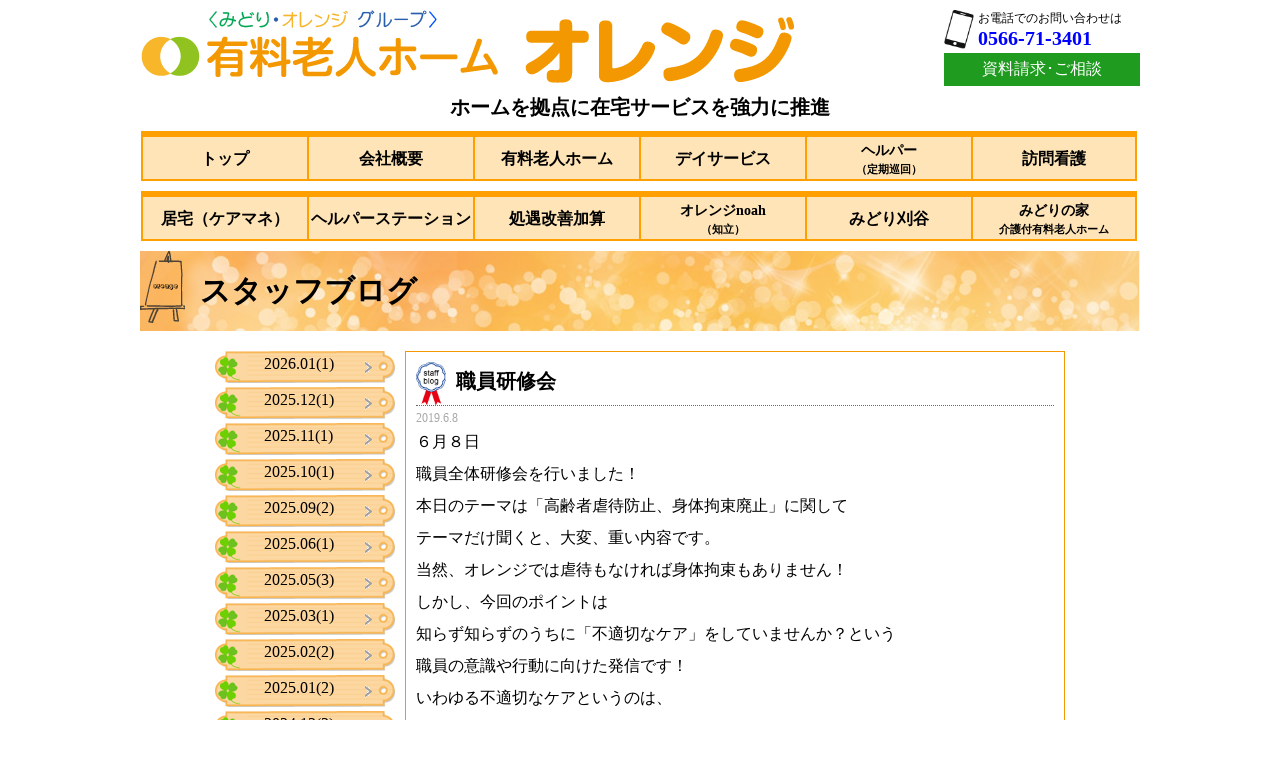

--- FILE ---
content_type: text/html
request_url: http://www.oss-kk.com/staffblog388.html
body_size: 105437
content:
<!DOCTYPE html>
<html lang="ja">
<head>
<meta charset="UTF-8">
<meta name="viewport" content="width=device-width, user-scalable=yes, maximum-scale=2.0, minimum-scale=1.0">
<title>スタッフブログ｜有料老人ホームオレンジ　OSS株式会社｜安城市</title>
<meta name="keywords" content="オレンジ,orange,有料老人ホーム,介護,介護保険,愛知県,安城市,福祉,福祉用具,在宅介護支援,訪問介護,デイサービス,ヘルパー,看護士,緑,田園,安城東高校,JR安城駅">
<meta name="description" content="愛知県安城市にある住宅型有料老人ホーム「オレンジ」では地域に根差した在宅生活をサポートし、入居者様が慣れ親しんだ「ご自宅」に対し、愛着を持ち続けていらっしゃる事を念頭に置いて、施設入居から在宅復帰まで幅広くご提案いたします。">
<link href="js/jquery.bxslider.css" rel="stylesheet" />
<link rel="stylesheet" href="./css/style.css" type="text/css" >
<link rel="stylesheet" media="only screen and (max-width: 644px)" href="./css/smartphone.css" type="text/css" />
<link rel="shortcut icon" href="./favicon.ico" type="image/vnd.microsoft.icon">
<link href="./css/lightbox.css" rel="stylesheet">
<!--[if lt IE 9]>
<script src="js/html5.js"></script>
<script src="js/css3-mediaqueries.js"></script>
<![endif]-->
<script src="js/jquery-1.11.2.min.js"></script>
<script>
$(function(){
	$("#mainNav2").hide();
	
	$("#menu").click(function(){
		$("#mainNav2").slideToggle();
	});
	$("#menu_close").click(function(){
		$("#mainNav2").slideToggle();
	});


});

</script>

<script>
$(function(){
// #で始まるアンカーをクリックした場合に処理
$('a[href^=#].innerpagescroll').click(function() {
	var hash = this.hash;
	if(hash == "#top"){position=0;}else{
		// アンカーの値取得
		var href= $(this).attr("href");
		// 移動先を取得
		var target = $(href == "#" || href == "" ? 'html' : href);
		// 移動先を数値で取得
		var position = target.offset().top;
	}	//if
	// スムーススクロール
	$('body,html').animate({scrollTop:position}, 1000, 'swing');
	return false;
});
});
</script>

<script>
$(function(){
slideToggleFunc201906();
$("#blog_matometuki_ul201906").show();
});

</script>

</head>
<body>
<script src="./js/lightbox.min.js"></script>

<div id="wrapper"><!-- #BeginLibraryItem "/Library/header.lbi" --><header id="header">

<div class="inner">
<h1><a href="index.html"><img src="images/logo.png" alt="ＯＳＳ株式会社オレンジ" /></a></h1>

<div class="toptel">
<img src="images/tel.png" id="telicon"  />
<div class="teltoiawase">
お電話でのお問い合わせは
<div class="telnumber"><a href="tel:0566-71-3401">0566-71-3401</a></div>
</div>
<div id="seikyubox"><a href="contact.html">資料請求･ご相談</a></div>
</div>

<div class="clear"></div>
<div id="topword">ホームを拠点に在宅サービスを強力に推進</div>

<div class="clear"></div>
<div id="menu"></div>


<div id="mainNav2" class="navimenu">

<div class="inner" >

<ul class="menu_ul">
<li><a class="menu" href="index.html">TOP</a></li>
<li><a class="menu" href="about.html">会社概要</a></li>
<li><a class="menu" href="roujinhome.html">有料老人ホーム</a>
<div id="roujinhomenavilist">
<a class="menu" href="sisetsu.html">≫施設のご案内</a>
<a class="menu" href="service.html">≫サービスのご案内</a>
<a class="menu" href="cost.html">≫料金のご案内</a>
<a class="menu" href="nagare.html">≫ご入居の流れ<br></a>
</div>
</li>
<li><a class="menu" href="dayservice.html">デイサービス</a></li>
<li><a class="menu" href="helper.html">ヘルパー（定期巡回）</a></li>
<li><a class="menu" href="houmonkango.html">訪問看護</a></li>
<li><a class="menu" href="caremane.html">居宅（ケアマネ）</a></li>
<li><a class="menu" href="helperstation.html">ヘルパーステーション</a></li>
<li><a class="menu" href="Library/kaizenkasan.html">処遇改善加算</a></li>
<li><a class="menu" href="https://ossn-kk.com/">オレンジnoah（知立）</a></li>
<li><a class="menu" href="https://www.oca-kk.com/">みどり刈谷</a></li>
<li><a class="menu" href="https://midorikaigo.jp/">みどりの家</a></li>
<li><a class="menu" href="staffblog.html">スタッフブログ</a></li>
<li><a class="menu" href="contact.html">資料請求・ご相談</a></li>

</ul>
<div class="clear"></div>
</div>

</div>

</div>

</header><!-- #EndLibraryItem --><!-- #BeginLibraryItem "/Library/topmenunavi.lbi" -->


<!-- pc menu -->
<nav id="mainNav">

<div class="inner" >

<div class="menu_ul">
<a id="menua1" href="index.html">トップ</a>
<a id="menua2" href="about.html">会社概要</a>
<div id="menua3" >有料老人ホーム
<div id="roujinhomenavilist2">
<a class="menu" href="sisetsu.html">≫施設のご案内</a>
<a class="menu" href="service.html">≫サービスのご案内</a>
<a class="menu" href="cost.html"   >≫料金のご案内</a>
<a class="menu" href="nagare.html" >≫ご入居の流れ</a>
</div>
</div>
<a class="menu　menu_rightborder" id="menua5" href="dayservice.html" >デイサービス</a>
<span><a class="menu" id="menua4" href="helper.html"><div class="small1">ヘルパー</div><div class="small2">（定期巡回）</div></a></span>
<a  class="menu_rightborder" id="menua6" href="houmonkango.html">訪問看護</a>
<div class="clear"></div>

<a id="menua7" href="caremane.html">居宅（ケアマネ）</a>
<a id="menua8" href="helperstation.html">ヘルパーステーション</a>
<a id="menua10" href="kaizenkasan.html">処遇改善加算</a>
<span><a id="menua11" href="https://ossn-kk.com/"><div class="small1">オレンジnoah</div><div class="small2">（知立）</div></a></span>
<a id="menua9" href="https://www.oca-kk.com/">みどり刈谷</a>
<span><a id="menua12" href="https://midorikaigo.jp/" class="menu_rightborder"><div class="small1">みどりの家</div><div class="small2">介護付有料老人ホーム</div></a></span>
</div>
<div class="clear"></div>
</div>

</nav>

<script>
$(function() {
	$('#menua3').hover(function() {
		$('#roujinhomenavilist2').css('border-top','6px solid #05c75b').show("fast");
		},function() {
		$('#roujinhomenavilist2').hide("fast");
	});
});
</script>

<!-- /pc menu -->
<!-- #EndLibraryItem --><div id="content" class="subpagecontents">
  <h3>
    <div class="imgdiv"><img src="./images/abouticon.png" alt="" / ></div>
    <div class="gaiyou">スタッフブログ</div>
    <div class="clear"></div>
  </h3>
  <div class="staffblogbox">


<!-- ブログライトナビ -->
<div id="blog_rightnavi">

<div class="blogview_box">
<div class="blogview_title">職員研修会</div>
<div class="blogview_nichiji">2019.6.8</div>
<div class="blogview_body"><p>６月８日</p>
<p>職員全体研修会を行いました！</p>
<p>本日のテーマは「高齢者虐待防止、身体拘束廃止」に関して</p>
<p>テーマだけ聞くと、大変、重い内容です。</p>
<p>当然、オレンジでは虐待もなければ身体拘束もありません！</p>
<p>しかし、今回のポイントは</p>
<p>知らず知らずのうちに「不適切なケア」をしていませんか？という</p>
<p>職員の意識や行動に向けた発信です！</p>
<p>いわゆる不適切なケアというのは、</p>
<p>・スピーチロック・</p>
<p>言葉による「身体拘束」とも呼ばれております。</p>
<p>例えば、「ちょっと待ってて下さい」、「お待ちください」という声かけです。</p>
<p>一見すると、何の変哲もない声かけですが、言葉を置き換えると、</p>
<p>「動かないで下さい」、「じっとしてて下さい」とも置き換えられます。</p>
<p>つまり、職員の目線と、言われた側の目線と違うという事です。</p>
<p>言われた側は「ちょっと」というのは「どれくらい待てば良いのか？」</p>
<p>「何故、自分は待たないといけないのか？」等と疑問に持つ事もあります。</p>
<p>些細な事ですが、仕事をする上で大変重要な理解です。</p>
<p>この理解の差を埋める事が対人援助職にとって重要であると考えております。</p>
<p>&nbsp;</p>
<p>このほかにも、様々な発信をしました。より良い仕事をして、</p>
<p>今日より、明日、ご利用者様にとって良い一日にする事ができる事と</p>
<p>職員がプロ意識をより持って働ける事を常に願っております！</p>
<p>&nbsp;</p>
<p>今回は４０名の職員さん、お集り頂きありがとうございました！</p>
<p>次回は７月１３日です★</p></div>
<div class="blog_photo_box">
<div class="blog_photo" style='border:1px solid #cccccc;'><a href='./system/file/1_20190623203026_32172_l.jpg' data-lightbox='lightboxblog' data-title='職員研修会①'><img src='./system/file/1_20190623203026_32172_l.jpg' ALT='職員研修会①' TITLE='職員研修会①' /></a><div class="blog_caption">職員研修会①</div></div>
<div class="blog_photo" style='border:1px solid #cccccc;'><a href='./system/file/1_20190623203026_83649_l.jpg' data-lightbox='lightboxblog' data-title='職員研修会②'><img src='./system/file/1_20190623203026_83649_l.jpg' ALT='職員研修会②' TITLE='職員研修会②' /></a><div class="blog_caption">職員研修会②</div></div>
<div class="blog_photo" style='border:1px solid #cccccc;'><a href='./system/file/1_20190623203026_90632_l.jpg' data-lightbox='lightboxblog' data-title='職員研修会③'><img src='./system/file/1_20190623203026_90632_l.jpg' ALT='職員研修会③' TITLE='職員研修会③' /></a><div class="blog_caption">職員研修会③</div></div>

<div class="clear blog_bottomborder"></div>
</div>
</div>


</div>

<!-- /ブログライトナビ -->

<!-- ブログレフトナビ -->
<div id="blog_leftnavi">

<div id="bloglefttab202601" class="blog_matometuki" >2026.01(1)<div id="blogarrow202601" class="blog_arrow"></div></div>
<ul id="blog_matometuki_ul202601" class="blog_matometuki_ul" >
<li><a href='staffblog712.html'>令和8年　新年のごあいさつ</a></li>
</ul>
<div class="clear"></div>
<script>
	$("#blog_matometuki_ul202601").hide();
	$("#bloglefttab202601").click(function(){
	$("#blog_matometuki_ul202601").slideToggle(100,slideToggleFunc202601);
	});
var slideToggle202601 = 0;
function slideToggleFunc202601(){
slideToggle202601 = 1 - slideToggle202601;
	$('#blogarrow202601').css('transform','rotate(0)');
if(slideToggle202601 == 1){
	$('#blogarrow202601').css('transform','rotate(90deg)');
}	//if
}	//func

</script>
<div id="bloglefttab202512" class="blog_matometuki" >2025.12(1)<div id="blogarrow202512" class="blog_arrow"></div></div>
<ul id="blog_matometuki_ul202512" class="blog_matometuki_ul" >
<li><a href='staffblog711.html'>オレンジクリスマス会</a></li>
</ul>
<div class="clear"></div>
<script>
	$("#blog_matometuki_ul202512").hide();
	$("#bloglefttab202512").click(function(){
	$("#blog_matometuki_ul202512").slideToggle(100,slideToggleFunc202512);
	});
var slideToggle202512 = 0;
function slideToggleFunc202512(){
slideToggle202512 = 1 - slideToggle202512;
	$('#blogarrow202512').css('transform','rotate(0)');
if(slideToggle202512 == 1){
	$('#blogarrow202512').css('transform','rotate(90deg)');
}	//if
}	//func

</script>
<div id="bloglefttab202511" class="blog_matometuki" >2025.11(1)<div id="blogarrow202511" class="blog_arrow"></div></div>
<ul id="blog_matometuki_ul202511" class="blog_matometuki_ul" >
<li><a href='staffblog710.html'>防災避難訓練</a></li>
</ul>
<div class="clear"></div>
<script>
	$("#blog_matometuki_ul202511").hide();
	$("#bloglefttab202511").click(function(){
	$("#blog_matometuki_ul202511").slideToggle(100,slideToggleFunc202511);
	});
var slideToggle202511 = 0;
function slideToggleFunc202511(){
slideToggle202511 = 1 - slideToggle202511;
	$('#blogarrow202511').css('transform','rotate(0)');
if(slideToggle202511 == 1){
	$('#blogarrow202511').css('transform','rotate(90deg)');
}	//if
}	//func

</script>
<div id="bloglefttab202510" class="blog_matometuki" >2025.10(1)<div id="blogarrow202510" class="blog_arrow"></div></div>
<ul id="blog_matometuki_ul202510" class="blog_matometuki_ul" >
<li><a href='staffblog709.html'>秋のお食事レクリエーション</a></li>
</ul>
<div class="clear"></div>
<script>
	$("#blog_matometuki_ul202510").hide();
	$("#bloglefttab202510").click(function(){
	$("#blog_matometuki_ul202510").slideToggle(100,slideToggleFunc202510);
	});
var slideToggle202510 = 0;
function slideToggleFunc202510(){
slideToggle202510 = 1 - slideToggle202510;
	$('#blogarrow202510').css('transform','rotate(0)');
if(slideToggle202510 == 1){
	$('#blogarrow202510').css('transform','rotate(90deg)');
}	//if
}	//func

</script>
<div id="bloglefttab202509" class="blog_matometuki" >2025.09(2)<div id="blogarrow202509" class="blog_arrow"></div></div>
<ul id="blog_matometuki_ul202509" class="blog_matometuki_ul" >
<li><a href='staffblog708.html'>2025敬老の日</a></li><li><a href='staffblog707.html'>壁画づくり　令和7年　秋</a></li>
</ul>
<div class="clear"></div>
<script>
	$("#blog_matometuki_ul202509").hide();
	$("#bloglefttab202509").click(function(){
	$("#blog_matometuki_ul202509").slideToggle(100,slideToggleFunc202509);
	});
var slideToggle202509 = 0;
function slideToggleFunc202509(){
slideToggle202509 = 1 - slideToggle202509;
	$('#blogarrow202509').css('transform','rotate(0)');
if(slideToggle202509 == 1){
	$('#blogarrow202509').css('transform','rotate(90deg)');
}	//if
}	//func

</script>
<div id="bloglefttab202506" class="blog_matometuki" >2025.06(1)<div id="blogarrow202506" class="blog_arrow"></div></div>
<ul id="blog_matometuki_ul202506" class="blog_matometuki_ul" >
<li><a href='staffblog706.html'>6月の壁画づくり</a></li>
</ul>
<div class="clear"></div>
<script>
	$("#blog_matometuki_ul202506").hide();
	$("#bloglefttab202506").click(function(){
	$("#blog_matometuki_ul202506").slideToggle(100,slideToggleFunc202506);
	});
var slideToggle202506 = 0;
function slideToggleFunc202506(){
slideToggle202506 = 1 - slideToggle202506;
	$('#blogarrow202506').css('transform','rotate(0)');
if(slideToggle202506 == 1){
	$('#blogarrow202506').css('transform','rotate(90deg)');
}	//if
}	//func

</script>
<div id="bloglefttab202505" class="blog_matometuki" >2025.05(3)<div id="blogarrow202505" class="blog_arrow"></div></div>
<ul id="blog_matometuki_ul202505" class="blog_matometuki_ul" >
<li><a href='staffblog699.html'>ドックセラピー</a></li><li><a href='staffblog698.html'>介護美容</a></li><li><a href='staffblog697.html'>オレンジの鯉のぼり</a></li>
</ul>
<div class="clear"></div>
<script>
	$("#blog_matometuki_ul202505").hide();
	$("#bloglefttab202505").click(function(){
	$("#blog_matometuki_ul202505").slideToggle(100,slideToggleFunc202505);
	});
var slideToggle202505 = 0;
function slideToggleFunc202505(){
slideToggle202505 = 1 - slideToggle202505;
	$('#blogarrow202505').css('transform','rotate(0)');
if(slideToggle202505 == 1){
	$('#blogarrow202505').css('transform','rotate(90deg)');
}	//if
}	//func

</script>
<div id="bloglefttab202503" class="blog_matometuki" >2025.03(1)<div id="blogarrow202503" class="blog_arrow"></div></div>
<ul id="blog_matometuki_ul202503" class="blog_matometuki_ul" >
<li><a href='staffblog696.html'>2月の壁画づくり</a></li>
</ul>
<div class="clear"></div>
<script>
	$("#blog_matometuki_ul202503").hide();
	$("#bloglefttab202503").click(function(){
	$("#blog_matometuki_ul202503").slideToggle(100,slideToggleFunc202503);
	});
var slideToggle202503 = 0;
function slideToggleFunc202503(){
slideToggle202503 = 1 - slideToggle202503;
	$('#blogarrow202503').css('transform','rotate(0)');
if(slideToggle202503 == 1){
	$('#blogarrow202503').css('transform','rotate(90deg)');
}	//if
}	//func

</script>
<div id="bloglefttab202502" class="blog_matometuki" >2025.02(2)<div id="blogarrow202502" class="blog_arrow"></div></div>
<ul id="blog_matometuki_ul202502" class="blog_matometuki_ul" >
<li><a href='staffblog695.html'>さくら学園</a></li><li><a href='staffblog694.html'>オレンジのバレンタイン</a></li>
</ul>
<div class="clear"></div>
<script>
	$("#blog_matometuki_ul202502").hide();
	$("#bloglefttab202502").click(function(){
	$("#blog_matometuki_ul202502").slideToggle(100,slideToggleFunc202502);
	});
var slideToggle202502 = 0;
function slideToggleFunc202502(){
slideToggle202502 = 1 - slideToggle202502;
	$('#blogarrow202502').css('transform','rotate(0)');
if(slideToggle202502 == 1){
	$('#blogarrow202502').css('transform','rotate(90deg)');
}	//if
}	//func

</script>
<div id="bloglefttab202501" class="blog_matometuki" >2025.01(2)<div id="blogarrow202501" class="blog_arrow"></div></div>
<ul id="blog_matometuki_ul202501" class="blog_matometuki_ul" >
<li><a href='staffblog693.html'>ドックセラピー</a></li><li><a href='staffblog692.html'>令和7年元旦</a></li>
</ul>
<div class="clear"></div>
<script>
	$("#blog_matometuki_ul202501").hide();
	$("#bloglefttab202501").click(function(){
	$("#blog_matometuki_ul202501").slideToggle(100,slideToggleFunc202501);
	});
var slideToggle202501 = 0;
function slideToggleFunc202501(){
slideToggle202501 = 1 - slideToggle202501;
	$('#blogarrow202501').css('transform','rotate(0)');
if(slideToggle202501 == 1){
	$('#blogarrow202501').css('transform','rotate(90deg)');
}	//if
}	//func

</script>
<div id="bloglefttab202412" class="blog_matometuki" >2024.12(2)<div id="blogarrow202412" class="blog_arrow"></div></div>
<ul id="blog_matometuki_ul202412" class="blog_matometuki_ul" >
<li><a href='staffblog689.html'>オレンジクリスマス会</a></li><li><a href='staffblog688.html'>すくすく合奏団</a></li>
</ul>
<div class="clear"></div>
<script>
	$("#blog_matometuki_ul202412").hide();
	$("#bloglefttab202412").click(function(){
	$("#blog_matometuki_ul202412").slideToggle(100,slideToggleFunc202412);
	});
var slideToggle202412 = 0;
function slideToggleFunc202412(){
slideToggle202412 = 1 - slideToggle202412;
	$('#blogarrow202412').css('transform','rotate(0)');
if(slideToggle202412 == 1){
	$('#blogarrow202412').css('transform','rotate(90deg)');
}	//if
}	//func

</script>
<div id="bloglefttab202411" class="blog_matometuki" >2024.11(3)<div id="blogarrow202411" class="blog_arrow"></div></div>
<ul id="blog_matometuki_ul202411" class="blog_matometuki_ul" >
<li><a href='staffblog687.html'>炊出し訓練</a></li><li><a href='staffblog686.html'>ドックセラピー</a></li><li><a href='staffblog685.html'>ハーモニカ演奏会</a></li>
</ul>
<div class="clear"></div>
<script>
	$("#blog_matometuki_ul202411").hide();
	$("#bloglefttab202411").click(function(){
	$("#blog_matometuki_ul202411").slideToggle(100,slideToggleFunc202411);
	});
var slideToggle202411 = 0;
function slideToggleFunc202411(){
slideToggle202411 = 1 - slideToggle202411;
	$('#blogarrow202411').css('transform','rotate(0)');
if(slideToggle202411 == 1){
	$('#blogarrow202411').css('transform','rotate(90deg)');
}	//if
}	//func

</script>
<div id="bloglefttab202410" class="blog_matometuki" >2024.10(2)<div id="blogarrow202410" class="blog_arrow"></div></div>
<ul id="blog_matometuki_ul202410" class="blog_matometuki_ul" >
<li><a href='staffblog684.html'>第13回運営懇談会と秋祭り</a></li><li><a href='staffblog682.html'>防災訓練</a></li>
</ul>
<div class="clear"></div>
<script>
	$("#blog_matometuki_ul202410").hide();
	$("#bloglefttab202410").click(function(){
	$("#blog_matometuki_ul202410").slideToggle(100,slideToggleFunc202410);
	});
var slideToggle202410 = 0;
function slideToggleFunc202410(){
slideToggle202410 = 1 - slideToggle202410;
	$('#blogarrow202410').css('transform','rotate(0)');
if(slideToggle202410 == 1){
	$('#blogarrow202410').css('transform','rotate(90deg)');
}	//if
}	//func

</script>
<div id="bloglefttab202409" class="blog_matometuki" >2024.09(4)<div id="blogarrow202409" class="blog_arrow"></div></div>
<ul id="blog_matometuki_ul202409" class="blog_matometuki_ul" >
<li><a href='staffblog681.html'>運営懇談会と秋祭り</a></li><li><a href='staffblog680.html'>オレンジ壁画づくり</a></li><li><a href='staffblog679.html'>祝百歳</a></li><li><a href='staffblog678.html'>令和6年度永年勤続表彰</a></li>
</ul>
<div class="clear"></div>
<script>
	$("#blog_matometuki_ul202409").hide();
	$("#bloglefttab202409").click(function(){
	$("#blog_matometuki_ul202409").slideToggle(100,slideToggleFunc202409);
	});
var slideToggle202409 = 0;
function slideToggleFunc202409(){
slideToggle202409 = 1 - slideToggle202409;
	$('#blogarrow202409').css('transform','rotate(0)');
if(slideToggle202409 == 1){
	$('#blogarrow202409').css('transform','rotate(90deg)');
}	//if
}	//func

</script>
<div id="bloglefttab202408" class="blog_matometuki" >2024.08(1)<div id="blogarrow202408" class="blog_arrow"></div></div>
<ul id="blog_matometuki_ul202408" class="blog_matometuki_ul" >
<li><a href='staffblog677.html'>七夕まつり</a></li>
</ul>
<div class="clear"></div>
<script>
	$("#blog_matometuki_ul202408").hide();
	$("#bloglefttab202408").click(function(){
	$("#blog_matometuki_ul202408").slideToggle(100,slideToggleFunc202408);
	});
var slideToggle202408 = 0;
function slideToggleFunc202408(){
slideToggle202408 = 1 - slideToggle202408;
	$('#blogarrow202408').css('transform','rotate(0)');
if(slideToggle202408 == 1){
	$('#blogarrow202408').css('transform','rotate(90deg)');
}	//if
}	//func

</script>
<div id="bloglefttab202407" class="blog_matometuki" >2024.07(3)<div id="blogarrow202407" class="blog_arrow"></div></div>
<ul id="blog_matometuki_ul202407" class="blog_matometuki_ul" >
<li><a href='staffblog676.html'>食事レクリエーション</a></li><li><a href='staffblog675.html'>グループ事務会議</a></li><li><a href='staffblog674.html'>オレンジ七夕まつり</a></li>
</ul>
<div class="clear"></div>
<script>
	$("#blog_matometuki_ul202407").hide();
	$("#bloglefttab202407").click(function(){
	$("#blog_matometuki_ul202407").slideToggle(100,slideToggleFunc202407);
	});
var slideToggle202407 = 0;
function slideToggleFunc202407(){
slideToggle202407 = 1 - slideToggle202407;
	$('#blogarrow202407').css('transform','rotate(0)');
if(slideToggle202407 == 1){
	$('#blogarrow202407').css('transform','rotate(90deg)');
}	//if
}	//func

</script>
<div id="bloglefttab202406" class="blog_matometuki" >2024.06(2)<div id="blogarrow202406" class="blog_arrow"></div></div>
<ul id="blog_matometuki_ul202406" class="blog_matometuki_ul" >
<li><a href='staffblog673.html'>オレンジガーデン通信</a></li><li><a href='staffblog672.html'>壁画づくり　令和6年6月</a></li>
</ul>
<div class="clear"></div>
<script>
	$("#blog_matometuki_ul202406").hide();
	$("#bloglefttab202406").click(function(){
	$("#blog_matometuki_ul202406").slideToggle(100,slideToggleFunc202406);
	});
var slideToggle202406 = 0;
function slideToggleFunc202406(){
slideToggle202406 = 1 - slideToggle202406;
	$('#blogarrow202406').css('transform','rotate(0)');
if(slideToggle202406 == 1){
	$('#blogarrow202406').css('transform','rotate(90deg)');
}	//if
}	//func

</script>
<div id="bloglefttab202405" class="blog_matometuki" >2024.05(1)<div id="blogarrow202405" class="blog_arrow"></div></div>
<ul id="blog_matometuki_ul202405" class="blog_matometuki_ul" >
<li><a href='staffblog670.html'>食器がリニューアルされました</a></li>
</ul>
<div class="clear"></div>
<script>
	$("#blog_matometuki_ul202405").hide();
	$("#bloglefttab202405").click(function(){
	$("#blog_matometuki_ul202405").slideToggle(100,slideToggleFunc202405);
	});
var slideToggle202405 = 0;
function slideToggleFunc202405(){
slideToggle202405 = 1 - slideToggle202405;
	$('#blogarrow202405').css('transform','rotate(0)');
if(slideToggle202405 == 1){
	$('#blogarrow202405').css('transform','rotate(90deg)');
}	//if
}	//func

</script>
<div id="bloglefttab202404" class="blog_matometuki" >2024.04(2)<div id="blogarrow202404" class="blog_arrow"></div></div>
<ul id="blog_matometuki_ul202404" class="blog_matometuki_ul" >
<li><a href='staffblog669.html'>オレンジガーデン通信</a></li><li><a href='staffblog668.html'>今日のランチはネギトロ丼</a></li>
</ul>
<div class="clear"></div>
<script>
	$("#blog_matometuki_ul202404").hide();
	$("#bloglefttab202404").click(function(){
	$("#blog_matometuki_ul202404").slideToggle(100,slideToggleFunc202404);
	});
var slideToggle202404 = 0;
function slideToggleFunc202404(){
slideToggle202404 = 1 - slideToggle202404;
	$('#blogarrow202404').css('transform','rotate(0)');
if(slideToggle202404 == 1){
	$('#blogarrow202404').css('transform','rotate(90deg)');
}	//if
}	//func

</script>
<div id="bloglefttab202403" class="blog_matometuki" >2024.03(3)<div id="blogarrow202403" class="blog_arrow"></div></div>
<ul id="blog_matometuki_ul202403" class="blog_matometuki_ul" >
<li><a href='staffblog667.html'>移動スーパーはじ丸でお買い物</a></li><li><a href='staffblog666.html'>春のおでかけ</a></li><li><a href='staffblog665.html'>ひなまつり</a></li>
</ul>
<div class="clear"></div>
<script>
	$("#blog_matometuki_ul202403").hide();
	$("#bloglefttab202403").click(function(){
	$("#blog_matometuki_ul202403").slideToggle(100,slideToggleFunc202403);
	});
var slideToggle202403 = 0;
function slideToggleFunc202403(){
slideToggle202403 = 1 - slideToggle202403;
	$('#blogarrow202403').css('transform','rotate(0)');
if(slideToggle202403 == 1){
	$('#blogarrow202403').css('transform','rotate(90deg)');
}	//if
}	//func

</script>
<div id="bloglefttab202402" class="blog_matometuki" >2024.02(3)<div id="blogarrow202402" class="blog_arrow"></div></div>
<ul id="blog_matometuki_ul202402" class="blog_matometuki_ul" >
<li><a href='staffblog664.html'>求人募集の動画撮影。</a></li><li><a href='staffblog663.html'>祝百歳！</a></li><li><a href='staffblog662.html'>令和6年　節分の日</a></li>
</ul>
<div class="clear"></div>
<script>
	$("#blog_matometuki_ul202402").hide();
	$("#bloglefttab202402").click(function(){
	$("#blog_matometuki_ul202402").slideToggle(100,slideToggleFunc202402);
	});
var slideToggle202402 = 0;
function slideToggleFunc202402(){
slideToggle202402 = 1 - slideToggle202402;
	$('#blogarrow202402').css('transform','rotate(0)');
if(slideToggle202402 == 1){
	$('#blogarrow202402').css('transform','rotate(90deg)');
}	//if
}	//func

</script>
<div id="bloglefttab202401" class="blog_matometuki" >2024.01(3)<div id="blogarrow202401" class="blog_arrow"></div></div>
<ul id="blog_matometuki_ul202401" class="blog_matometuki_ul" >
<li><a href='staffblog661.html'>24H看護・介護ステーションオレンジ</a></li><li><a href='staffblog660.html'>書初め</a></li><li><a href='staffblog659.html'>あけましておめでとうございます</a></li>
</ul>
<div class="clear"></div>
<script>
	$("#blog_matometuki_ul202401").hide();
	$("#bloglefttab202401").click(function(){
	$("#blog_matometuki_ul202401").slideToggle(100,slideToggleFunc202401);
	});
var slideToggle202401 = 0;
function slideToggleFunc202401(){
slideToggle202401 = 1 - slideToggle202401;
	$('#blogarrow202401').css('transform','rotate(0)');
if(slideToggle202401 == 1){
	$('#blogarrow202401').css('transform','rotate(90deg)');
}	//if
}	//func

</script>
<div id="bloglefttab202312" class="blog_matometuki" >2023.12(6)<div id="blogarrow202312" class="blog_arrow"></div></div>
<ul id="blog_matometuki_ul202312" class="blog_matometuki_ul" >
<li><a href='staffblog658.html'>年越しそば</a></li><li><a href='staffblog657.html'>オレンジのクリスマス会</a></li><li><a href='staffblog656.html'>クリスマスランチ</a></li><li><a href='staffblog655.html'>メリークリスマス</a></li><li><a href='staffblog654.html'>愛知エメラルドライオンズクラブによる演奏会</a></li><li><a href='staffblog653.html'>壁紙づくり_12月は雪だるま</a></li>
</ul>
<div class="clear"></div>
<script>
	$("#blog_matometuki_ul202312").hide();
	$("#bloglefttab202312").click(function(){
	$("#blog_matometuki_ul202312").slideToggle(100,slideToggleFunc202312);
	});
var slideToggle202312 = 0;
function slideToggleFunc202312(){
slideToggle202312 = 1 - slideToggle202312;
	$('#blogarrow202312').css('transform','rotate(0)');
if(slideToggle202312 == 1){
	$('#blogarrow202312').css('transform','rotate(90deg)');
}	//if
}	//func

</script>
<div id="bloglefttab202311" class="blog_matometuki" >2023.11(2)<div id="blogarrow202311" class="blog_arrow"></div></div>
<ul id="blog_matometuki_ul202311" class="blog_matometuki_ul" >
<li><a href='staffblog652.html'>オレンジ対局</a></li><li><a href='staffblog651.html'>マネーセミナー</a></li>
</ul>
<div class="clear"></div>
<script>
	$("#blog_matometuki_ul202311").hide();
	$("#bloglefttab202311").click(function(){
	$("#blog_matometuki_ul202311").slideToggle(100,slideToggleFunc202311);
	});
var slideToggle202311 = 0;
function slideToggleFunc202311(){
slideToggle202311 = 1 - slideToggle202311;
	$('#blogarrow202311').css('transform','rotate(0)');
if(slideToggle202311 == 1){
	$('#blogarrow202311').css('transform','rotate(90deg)');
}	//if
}	//func

</script>
<div id="bloglefttab202310" class="blog_matometuki" >2023.10(4)<div id="blogarrow202310" class="blog_arrow"></div></div>
<ul id="blog_matometuki_ul202310" class="blog_matometuki_ul" >
<li><a href='staffblog650.html'>ハロウィン</a></li><li><a href='staffblog647.html'>今月の壁画づくり</a></li><li><a href='staffblog645.html'>炊き出し訓練</a></li><li><a href='staffblog644.html'>寄付金でポータブル電源を購入させていただきました</a></li>
</ul>
<div class="clear"></div>
<script>
	$("#blog_matometuki_ul202310").hide();
	$("#bloglefttab202310").click(function(){
	$("#blog_matometuki_ul202310").slideToggle(100,slideToggleFunc202310);
	});
var slideToggle202310 = 0;
function slideToggleFunc202310(){
slideToggle202310 = 1 - slideToggle202310;
	$('#blogarrow202310').css('transform','rotate(0)');
if(slideToggle202310 == 1){
	$('#blogarrow202310').css('transform','rotate(90deg)');
}	//if
}	//func

</script>
<div id="bloglefttab202309" class="blog_matometuki" >2023.09(3)<div id="blogarrow202309" class="blog_arrow"></div></div>
<ul id="blog_matometuki_ul202309" class="blog_matometuki_ul" >
<li><a href='staffblog643.html'>オレンジの敬老の日</a></li><li><a href='staffblog642.html'>敬老の日イベント_すくすく合奏団</a></li><li><a href='staffblog641.html'>永年勤続表彰</a></li>
</ul>
<div class="clear"></div>
<script>
	$("#blog_matometuki_ul202309").hide();
	$("#bloglefttab202309").click(function(){
	$("#blog_matometuki_ul202309").slideToggle(100,slideToggleFunc202309);
	});
var slideToggle202309 = 0;
function slideToggleFunc202309(){
slideToggle202309 = 1 - slideToggle202309;
	$('#blogarrow202309').css('transform','rotate(0)');
if(slideToggle202309 == 1){
	$('#blogarrow202309').css('transform','rotate(90deg)');
}	//if
}	//func

</script>
<div id="bloglefttab202308" class="blog_matometuki" >2023.08(1)<div id="blogarrow202308" class="blog_arrow"></div></div>
<ul id="blog_matometuki_ul202308" class="blog_matometuki_ul" >
<li><a href='staffblog640.html'>オフ活報告　ワーキングウィメンズゴルフカップ</a></li>
</ul>
<div class="clear"></div>
<script>
	$("#blog_matometuki_ul202308").hide();
	$("#bloglefttab202308").click(function(){
	$("#blog_matometuki_ul202308").slideToggle(100,slideToggleFunc202308);
	});
var slideToggle202308 = 0;
function slideToggleFunc202308(){
slideToggle202308 = 1 - slideToggle202308;
	$('#blogarrow202308').css('transform','rotate(0)');
if(slideToggle202308 == 1){
	$('#blogarrow202308').css('transform','rotate(90deg)');
}	//if
}	//func

</script>
<div id="bloglefttab202307" class="blog_matometuki" >2023.07(2)<div id="blogarrow202307" class="blog_arrow"></div></div>
<ul id="blog_matometuki_ul202307" class="blog_matometuki_ul" >
<li><a href='staffblog639.html'>土用の丑の日</a></li><li><a href='staffblog638.html'>七夕飾りと七夕まつり</a></li>
</ul>
<div class="clear"></div>
<script>
	$("#blog_matometuki_ul202307").hide();
	$("#bloglefttab202307").click(function(){
	$("#blog_matometuki_ul202307").slideToggle(100,slideToggleFunc202307);
	});
var slideToggle202307 = 0;
function slideToggleFunc202307(){
slideToggle202307 = 1 - slideToggle202307;
	$('#blogarrow202307').css('transform','rotate(0)');
if(slideToggle202307 == 1){
	$('#blogarrow202307').css('transform','rotate(90deg)');
}	//if
}	//func

</script>
<div id="bloglefttab202306" class="blog_matometuki" >2023.06(2)<div id="blogarrow202306" class="blog_arrow"></div></div>
<ul id="blog_matometuki_ul202306" class="blog_matometuki_ul" >
<li><a href='staffblog637.html'>暑中お見舞い申し上げます</a></li><li><a href='staffblog636.html'>壁画づくり_6月は梅雨</a></li>
</ul>
<div class="clear"></div>
<script>
	$("#blog_matometuki_ul202306").hide();
	$("#bloglefttab202306").click(function(){
	$("#blog_matometuki_ul202306").slideToggle(100,slideToggleFunc202306);
	});
var slideToggle202306 = 0;
function slideToggleFunc202306(){
slideToggle202306 = 1 - slideToggle202306;
	$('#blogarrow202306').css('transform','rotate(0)');
if(slideToggle202306 == 1){
	$('#blogarrow202306').css('transform','rotate(90deg)');
}	//if
}	//func

</script>
<div id="bloglefttab202305" class="blog_matometuki" >2023.05(6)<div id="blogarrow202305" class="blog_arrow"></div></div>
<ul id="blog_matometuki_ul202305" class="blog_matometuki_ul" >
<li><a href='staffblog635.html'>安城オレンジの外壁塗装完成しました。</a></li><li><a href='staffblog634.html'>オレンジミニガーデン</a></li><li><a href='staffblog633.html'>デイサービスオレンジの浴槽が変わりました</a></li><li><a href='staffblog632.html'>壁画づくり_5月はチューリップと鯉のぼり</a></li><li><a href='staffblog631.html'>感謝の日</a></li><li><a href='staffblog630.html'>有料老人ホームオレンジより面会のお知らせ</a></li>
</ul>
<div class="clear"></div>
<script>
	$("#blog_matometuki_ul202305").hide();
	$("#bloglefttab202305").click(function(){
	$("#blog_matometuki_ul202305").slideToggle(100,slideToggleFunc202305);
	});
var slideToggle202305 = 0;
function slideToggleFunc202305(){
slideToggle202305 = 1 - slideToggle202305;
	$('#blogarrow202305').css('transform','rotate(0)');
if(slideToggle202305 == 1){
	$('#blogarrow202305').css('transform','rotate(90deg)');
}	//if
}	//func

</script>
<div id="bloglefttab202304" class="blog_matometuki" >2023.04(4)<div id="blogarrow202304" class="blog_arrow"></div></div>
<ul id="blog_matometuki_ul202304" class="blog_matometuki_ul" >
<li><a href='staffblog628.html'>ふれんずさんと一緒に歌おう</a></li><li><a href='staffblog627.html'>壁画づくり_4月はしだれ桜</a></li><li><a href='staffblog626.html'>寅さん</a></li><li><a href='staffblog625.html'>お花見ドライブ</a></li>
</ul>
<div class="clear"></div>
<script>
	$("#blog_matometuki_ul202304").hide();
	$("#bloglefttab202304").click(function(){
	$("#blog_matometuki_ul202304").slideToggle(100,slideToggleFunc202304);
	});
var slideToggle202304 = 0;
function slideToggleFunc202304(){
slideToggle202304 = 1 - slideToggle202304;
	$('#blogarrow202304').css('transform','rotate(0)');
if(slideToggle202304 == 1){
	$('#blogarrow202304').css('transform','rotate(90deg)');
}	//if
}	//func

</script>
<div id="bloglefttab202303" class="blog_matometuki" >2023.03(3)<div id="blogarrow202303" class="blog_arrow"></div></div>
<ul id="blog_matometuki_ul202303" class="blog_matometuki_ul" >
<li><a href='staffblog624.html'>すくすく合奏団　</a></li><li><a href='staffblog623.html'>デイサービスオレンジレクリエーション</a></li><li><a href='staffblog621.html'>ひなまつり</a></li>
</ul>
<div class="clear"></div>
<script>
	$("#blog_matometuki_ul202303").hide();
	$("#bloglefttab202303").click(function(){
	$("#blog_matometuki_ul202303").slideToggle(100,slideToggleFunc202303);
	});
var slideToggle202303 = 0;
function slideToggleFunc202303(){
slideToggle202303 = 1 - slideToggle202303;
	$('#blogarrow202303').css('transform','rotate(0)');
if(slideToggle202303 == 1){
	$('#blogarrow202303').css('transform','rotate(90deg)');
}	//if
}	//func

</script>
<div id="bloglefttab202302" class="blog_matometuki" >2023.02(5)<div id="blogarrow202302" class="blog_arrow"></div></div>
<ul id="blog_matometuki_ul202302" class="blog_matometuki_ul" >
<li><a href='staffblog620.html'>ひな人形を飾りました</a></li><li><a href='staffblog619.html'>AED研修</a></li><li><a href='staffblog618.html'>壁画づくり_2月</a></li><li><a href='staffblog617.html'>節分の日</a></li><li><a href='staffblog616.html'>さくら学園の生徒さんがボランティアに来てくださいました</a></li>
</ul>
<div class="clear"></div>
<script>
	$("#blog_matometuki_ul202302").hide();
	$("#bloglefttab202302").click(function(){
	$("#blog_matometuki_ul202302").slideToggle(100,slideToggleFunc202302);
	});
var slideToggle202302 = 0;
function slideToggleFunc202302(){
slideToggle202302 = 1 - slideToggle202302;
	$('#blogarrow202302').css('transform','rotate(0)');
if(slideToggle202302 == 1){
	$('#blogarrow202302').css('transform','rotate(90deg)');
}	//if
}	//func

</script>
<div id="bloglefttab202301" class="blog_matometuki" >2023.01(6)<div id="blogarrow202301" class="blog_arrow"></div></div>
<ul id="blog_matometuki_ul202301" class="blog_matometuki_ul" >
<li><a href='staffblog615.html'>壁画づくり_令和5年1月</a></li><li><a href='staffblog614.html'>令和5年書初め</a></li><li><a href='staffblog613.html'>今日の昼食は焼きそば</a></li><li><a href='staffblog612.html'>デイサービスオレンジのお正月あそび</a></li><li><a href='staffblog611.html'>お正月ランチ</a></li><li><a href='staffblog610.html'>新春のお慶びを申し上げます</a></li>
</ul>
<div class="clear"></div>
<script>
	$("#blog_matometuki_ul202301").hide();
	$("#bloglefttab202301").click(function(){
	$("#blog_matometuki_ul202301").slideToggle(100,slideToggleFunc202301);
	});
var slideToggle202301 = 0;
function slideToggleFunc202301(){
slideToggle202301 = 1 - slideToggle202301;
	$('#blogarrow202301').css('transform','rotate(0)');
if(slideToggle202301 == 1){
	$('#blogarrow202301').css('transform','rotate(90deg)');
}	//if
}	//func

</script>
<div id="bloglefttab202212" class="blog_matometuki" >2022.12(6)<div id="blogarrow202212" class="blog_arrow"></div></div>
<ul id="blog_matometuki_ul202212" class="blog_matometuki_ul" >
<li><a href='staffblog609.html'>年越しそば</a></li><li><a href='staffblog608.html'>クリスマスランチ</a></li><li><a href='staffblog607.html'>クリスマス会2022</a></li><li><a href='staffblog606.html'>イルミネーション点灯中です</a></li><li><a href='staffblog605.html'>防災委員会</a></li><li><a href='staffblog604.html'>みどり安城</a></li>
</ul>
<div class="clear"></div>
<script>
	$("#blog_matometuki_ul202212").hide();
	$("#bloglefttab202212").click(function(){
	$("#blog_matometuki_ul202212").slideToggle(100,slideToggleFunc202212);
	});
var slideToggle202212 = 0;
function slideToggleFunc202212(){
slideToggle202212 = 1 - slideToggle202212;
	$('#blogarrow202212').css('transform','rotate(0)');
if(slideToggle202212 == 1){
	$('#blogarrow202212').css('transform','rotate(90deg)');
}	//if
}	//func

</script>
<div id="bloglefttab202211" class="blog_matometuki" >2022.11(1)<div id="blogarrow202211" class="blog_arrow"></div></div>
<ul id="blog_matometuki_ul202211" class="blog_matometuki_ul" >
<li><a href='staffblog603.html'>壁画づくり_もみじ</a></li>
</ul>
<div class="clear"></div>
<script>
	$("#blog_matometuki_ul202211").hide();
	$("#bloglefttab202211").click(function(){
	$("#blog_matometuki_ul202211").slideToggle(100,slideToggleFunc202211);
	});
var slideToggle202211 = 0;
function slideToggleFunc202211(){
slideToggle202211 = 1 - slideToggle202211;
	$('#blogarrow202211').css('transform','rotate(0)');
if(slideToggle202211 == 1){
	$('#blogarrow202211').css('transform','rotate(90deg)');
}	//if
}	//func

</script>
<div id="bloglefttab202210" class="blog_matometuki" >2022.10(2)<div id="blogarrow202210" class="blog_arrow"></div></div>
<ul id="blog_matometuki_ul202210" class="blog_matometuki_ul" >
<li><a href='staffblog602.html'>壁画づくり_実りの秋</a></li><li><a href='staffblog601.html'>安城ホームニュース</a></li>
</ul>
<div class="clear"></div>
<script>
	$("#blog_matometuki_ul202210").hide();
	$("#bloglefttab202210").click(function(){
	$("#blog_matometuki_ul202210").slideToggle(100,slideToggleFunc202210);
	});
var slideToggle202210 = 0;
function slideToggleFunc202210(){
slideToggle202210 = 1 - slideToggle202210;
	$('#blogarrow202210').css('transform','rotate(0)');
if(slideToggle202210 == 1){
	$('#blogarrow202210').css('transform','rotate(90deg)');
}	//if
}	//func

</script>
<div id="bloglefttab202209" class="blog_matometuki" >2022.09(4)<div id="blogarrow202209" class="blog_arrow"></div></div>
<ul id="blog_matometuki_ul202209" class="blog_matometuki_ul" >
<li><a href='staffblog600.html'>オレンジの敬老の日</a></li><li><a href='staffblog597.html'>中部経済新聞に掲載されました！</a></li><li><a href='staffblog599.html'>みどり刈谷へお越し頂きありがとうございました。</a></li><li><a href='staffblog596.html'>オレンジ壁画づくり_オレンジ水族館</a></li>
</ul>
<div class="clear"></div>
<script>
	$("#blog_matometuki_ul202209").hide();
	$("#bloglefttab202209").click(function(){
	$("#blog_matometuki_ul202209").slideToggle(100,slideToggleFunc202209);
	});
var slideToggle202209 = 0;
function slideToggleFunc202209(){
slideToggle202209 = 1 - slideToggle202209;
	$('#blogarrow202209').css('transform','rotate(0)');
if(slideToggle202209 == 1){
	$('#blogarrow202209').css('transform','rotate(90deg)');
}	//if
}	//func

</script>
<div id="bloglefttab202208" class="blog_matometuki" >2022.08(2)<div id="blogarrow202208" class="blog_arrow"></div></div>
<ul id="blog_matometuki_ul202208" class="blog_matometuki_ul" >
<li><a href='staffblog595.html'>みどり刈谷施工完成</a></li><li><a href='staffblog594.html'>内覧会のお知らせ（９月１７・１８日）</a></li>
</ul>
<div class="clear"></div>
<script>
	$("#blog_matometuki_ul202208").hide();
	$("#bloglefttab202208").click(function(){
	$("#blog_matometuki_ul202208").slideToggle(100,slideToggleFunc202208);
	});
var slideToggle202208 = 0;
function slideToggleFunc202208(){
slideToggle202208 = 1 - slideToggle202208;
	$('#blogarrow202208').css('transform','rotate(0)');
if(slideToggle202208 == 1){
	$('#blogarrow202208').css('transform','rotate(90deg)');
}	//if
}	//func

</script>
<div id="bloglefttab202207" class="blog_matometuki" >2022.07(7)<div id="blogarrow202207" class="blog_arrow"></div></div>
<ul id="blog_matometuki_ul202207" class="blog_matometuki_ul" >
<li><a href='staffblog592.html'>みどり刈谷もうすぐ完成します。</a></li><li><a href='staffblog591.html'>実務者研修終了</a></li><li><a href='staffblog590.html'>実務者研修集合写真</a></li><li><a href='staffblog589.html'>実務者研修最終日</a></li><li><a href='staffblog588.html'>壁画づくり_6月は紫陽花</a></li><li><a href='staffblog587.html'>七夕まつり</a></li><li><a href='staffblog586.html'>人事異動のお知らせ</a></li>
</ul>
<div class="clear"></div>
<script>
	$("#blog_matometuki_ul202207").hide();
	$("#bloglefttab202207").click(function(){
	$("#blog_matometuki_ul202207").slideToggle(100,slideToggleFunc202207);
	});
var slideToggle202207 = 0;
function slideToggleFunc202207(){
slideToggle202207 = 1 - slideToggle202207;
	$('#blogarrow202207').css('transform','rotate(0)');
if(slideToggle202207 == 1){
	$('#blogarrow202207').css('transform','rotate(90deg)');
}	//if
}	//func

</script>
<div id="bloglefttab202206" class="blog_matometuki" >2022.06(5)<div id="blogarrow202206" class="blog_arrow"></div></div>
<ul id="blog_matometuki_ul202206" class="blog_matometuki_ul" >
<li><a href='staffblog585.html'>花摘み体験</a></li><li><a href='staffblog584.html'>第10回実業団対抗東海ワーキングウィメンズゴルフカップ出場</a></li><li><a href='staffblog583.html'>じゃがいも料理</a></li><li><a href='staffblog582.html'>芋ほり</a></li><li><a href='staffblog581.html'>五月晴れ</a></li>
</ul>
<div class="clear"></div>
<script>
	$("#blog_matometuki_ul202206").hide();
	$("#bloglefttab202206").click(function(){
	$("#blog_matometuki_ul202206").slideToggle(100,slideToggleFunc202206);
	});
var slideToggle202206 = 0;
function slideToggleFunc202206(){
slideToggle202206 = 1 - slideToggle202206;
	$('#blogarrow202206').css('transform','rotate(0)');
if(slideToggle202206 == 1){
	$('#blogarrow202206').css('transform','rotate(90deg)');
}	//if
}	//func

</script>
<div id="bloglefttab202205" class="blog_matometuki" >2022.05(5)<div id="blogarrow202205" class="blog_arrow"></div></div>
<ul id="blog_matometuki_ul202205" class="blog_matometuki_ul" >
<li><a href='staffblog580.html'>久しぶりの慰問はすくすく合奏団さま</a></li><li><a href='staffblog579.html'>壁画づくり‗5月はバラ園</a></li><li><a href='staffblog578.html'>壁画づくり‗4月はさくら</a></li><li><a href='staffblog577.html'>オレンジ感謝の日</a></li><li><a href='staffblog576.html'>みどりの日</a></li>
</ul>
<div class="clear"></div>
<script>
	$("#blog_matometuki_ul202205").hide();
	$("#bloglefttab202205").click(function(){
	$("#blog_matometuki_ul202205").slideToggle(100,slideToggleFunc202205);
	});
var slideToggle202205 = 0;
function slideToggleFunc202205(){
slideToggle202205 = 1 - slideToggle202205;
	$('#blogarrow202205').css('transform','rotate(0)');
if(slideToggle202205 == 1){
	$('#blogarrow202205').css('transform','rotate(90deg)');
}	//if
}	//func

</script>
<div id="bloglefttab202204" class="blog_matometuki" >2022.04(7)<div id="blogarrow202204" class="blog_arrow"></div></div>
<ul id="blog_matometuki_ul202204" class="blog_matometuki_ul" >
<li><a href='staffblog575.html'>炊出し訓練</a></li><li><a href='staffblog574.html'>薔薇が咲きました</a></li><li><a href='staffblog573.html'>実務者研修はじまる</a></li><li><a href='staffblog572.html'>満開宣言</a></li><li><a href='staffblog571.html'>桜ちらし</a></li><li><a href='staffblog570.html'>入社おめでとうございます</a></li><li><a href='staffblog569.html'>新年度スタート</a></li>
</ul>
<div class="clear"></div>
<script>
	$("#blog_matometuki_ul202204").hide();
	$("#bloglefttab202204").click(function(){
	$("#blog_matometuki_ul202204").slideToggle(100,slideToggleFunc202204);
	});
var slideToggle202204 = 0;
function slideToggleFunc202204(){
slideToggle202204 = 1 - slideToggle202204;
	$('#blogarrow202204').css('transform','rotate(0)');
if(slideToggle202204 == 1){
	$('#blogarrow202204').css('transform','rotate(90deg)');
}	//if
}	//func

</script>
<div id="bloglefttab202203" class="blog_matometuki" >2022.03(4)<div id="blogarrow202203" class="blog_arrow"></div></div>
<ul id="blog_matometuki_ul202203" class="blog_matometuki_ul" >
<li><a href='staffblog568.html'>ヘルパーステーションオレンジ通信vol.2</a></li><li><a href='staffblog567.html'>オレンジからのお願い</a></li><li><a href='staffblog566.html'>壁画づくり　3月は里山風景</a></li><li><a href='staffblog565.html'>まん延防止措置延長</a></li>
</ul>
<div class="clear"></div>
<script>
	$("#blog_matometuki_ul202203").hide();
	$("#bloglefttab202203").click(function(){
	$("#blog_matometuki_ul202203").slideToggle(100,slideToggleFunc202203);
	});
var slideToggle202203 = 0;
function slideToggleFunc202203(){
slideToggle202203 = 1 - slideToggle202203;
	$('#blogarrow202203').css('transform','rotate(0)');
if(slideToggle202203 == 1){
	$('#blogarrow202203').css('transform','rotate(90deg)');
}	//if
}	//func

</script>
<div id="bloglefttab202202" class="blog_matometuki" >2022.02(2)<div id="blogarrow202202" class="blog_arrow"></div></div>
<ul id="blog_matometuki_ul202202" class="blog_matometuki_ul" >
<li><a href='staffblog564.html'>コロナワクチン接種　３回目</a></li><li><a href='staffblog562.html'>節分_鬼は外</a></li>
</ul>
<div class="clear"></div>
<script>
	$("#blog_matometuki_ul202202").hide();
	$("#bloglefttab202202").click(function(){
	$("#blog_matometuki_ul202202").slideToggle(100,slideToggleFunc202202);
	});
var slideToggle202202 = 0;
function slideToggleFunc202202(){
slideToggle202202 = 1 - slideToggle202202;
	$('#blogarrow202202').css('transform','rotate(0)');
if(slideToggle202202 == 1){
	$('#blogarrow202202').css('transform','rotate(90deg)');
}	//if
}	//func

</script>
<div id="bloglefttab202201" class="blog_matometuki" >2022.01(6)<div id="blogarrow202201" class="blog_arrow"></div></div>
<ul id="blog_matometuki_ul202201" class="blog_matometuki_ul" >
<li><a href='staffblog561.html'>ラグナシアに行ってきました</a></li><li><a href='staffblog560.html'>感染症対策強化中</a></li><li><a href='staffblog559.html'>成人の日</a></li><li><a href='staffblog558.html'>新春レクリエーション</a></li><li><a href='staffblog557.html'>令和4年元旦　しめ縄披露</a></li><li><a href='staffblog556.html'>年末に寅さんがオレンジに来てくださいました</a></li>
</ul>
<div class="clear"></div>
<script>
	$("#blog_matometuki_ul202201").hide();
	$("#bloglefttab202201").click(function(){
	$("#blog_matometuki_ul202201").slideToggle(100,slideToggleFunc202201);
	});
var slideToggle202201 = 0;
function slideToggleFunc202201(){
slideToggle202201 = 1 - slideToggle202201;
	$('#blogarrow202201').css('transform','rotate(0)');
if(slideToggle202201 == 1){
	$('#blogarrow202201').css('transform','rotate(90deg)');
}	//if
}	//func

</script>
<div id="bloglefttab202112" class="blog_matometuki" >2021.12(8)<div id="blogarrow202112" class="blog_arrow"></div></div>
<ul id="blog_matometuki_ul202112" class="blog_matometuki_ul" >
<li><a href='staffblog555.html'>陰圧装置導入</a></li><li><a href='staffblog554.html'>クリスマス会</a></li><li><a href='staffblog553.html'>しめ縄づくり</a></li><li><a href='staffblog551.html'>オレンジデイサービス12月の壁画づくり</a></li><li><a href='staffblog550.html'>ふれんずさんが慰問に来てくださいました</a></li><li><a href='staffblog549.html'>インフルエンザ集団予防接種</a></li><li><a href='staffblog548.html'>視覚障害者同行援護研修最終日</a></li><li><a href='staffblog546.html'>視覚障害者同行援護研修二日目</a></li>
</ul>
<div class="clear"></div>
<script>
	$("#blog_matometuki_ul202112").hide();
	$("#bloglefttab202112").click(function(){
	$("#blog_matometuki_ul202112").slideToggle(100,slideToggleFunc202112);
	});
var slideToggle202112 = 0;
function slideToggleFunc202112(){
slideToggle202112 = 1 - slideToggle202112;
	$('#blogarrow202112').css('transform','rotate(0)');
if(slideToggle202112 == 1){
	$('#blogarrow202112').css('transform','rotate(90deg)');
}	//if
}	//func

</script>
<div id="bloglefttab202111" class="blog_matometuki" >2021.11(7)<div id="blogarrow202111" class="blog_arrow"></div></div>
<ul id="blog_matometuki_ul202111" class="blog_matometuki_ul" >
<li><a href='staffblog545.html'>おやつレク_サツマイモでお菓子作り</a></li><li><a href='staffblog544.html'>同行援護従事者（ガイドヘルパー）養成研修スタートしました。</a></li><li><a href='staffblog542.html'>慰問再開：すくすく合奏団</a></li><li><a href='staffblog543.html'>同行援護養成研修（ガイドヘルパー）</a></li><li><a href='staffblog540.html'>イルミネーション点灯イルミネーション2021</a></li><li><a href='staffblog539.html'>薔薇の花が咲きました</a></li><li><a href='staffblog538.html'>秋の健康診断</a></li>
</ul>
<div class="clear"></div>
<script>
	$("#blog_matometuki_ul202111").hide();
	$("#bloglefttab202111").click(function(){
	$("#blog_matometuki_ul202111").slideToggle(100,slideToggleFunc202111);
	});
var slideToggle202111 = 0;
function slideToggleFunc202111(){
slideToggle202111 = 1 - slideToggle202111;
	$('#blogarrow202111').css('transform','rotate(0)');
if(slideToggle202111 == 1){
	$('#blogarrow202111').css('transform','rotate(90deg)');
}	//if
}	//func

</script>
<div id="bloglefttab202110" class="blog_matometuki" >2021.10(8)<div id="blogarrow202110" class="blog_arrow"></div></div>
<ul id="blog_matometuki_ul202110" class="blog_matometuki_ul" >
<li><a href='staffblog537.html'>コスモスを見に行きました</a></li><li><a href='staffblog536.html'>健診の帰りにぷらっと</a></li><li><a href='staffblog534.html'>壁画づくり10月はみかん</a></li><li><a href='staffblog533.html'>地鎮祭</a></li><li><a href='staffblog532.html'>衣替え</a></li><li><a href='staffblog531.html'>オレンジ収穫祭_芋ほり</a></li><li><a href='staffblog530.html'>有料老人ホーム　みどり刈谷</a></li><li><a href='staffblog528.html'>面会を再開しました</a></li>
</ul>
<div class="clear"></div>
<script>
	$("#blog_matometuki_ul202110").hide();
	$("#bloglefttab202110").click(function(){
	$("#blog_matometuki_ul202110").slideToggle(100,slideToggleFunc202110);
	});
var slideToggle202110 = 0;
function slideToggleFunc202110(){
slideToggle202110 = 1 - slideToggle202110;
	$('#blogarrow202110').css('transform','rotate(0)');
if(slideToggle202110 == 1){
	$('#blogarrow202110').css('transform','rotate(90deg)');
}	//if
}	//func

</script>
<div id="bloglefttab202109" class="blog_matometuki" >2021.09(5)<div id="blogarrow202109" class="blog_arrow"></div></div>
<ul id="blog_matometuki_ul202109" class="blog_matometuki_ul" >
<li><a href='staffblog527.html'>百寿のお祝い</a></li><li><a href='staffblog526.html'>敬老の日</a></li><li><a href='staffblog525.html'>新事業～夜間対応型訪問介護～</a></li><li><a href='staffblog523.html'>介護福祉士実務者研修　最終日</a></li><li><a href='staffblog520.html'>新ホーム長就任あいさつ</a></li>
</ul>
<div class="clear"></div>
<script>
	$("#blog_matometuki_ul202109").hide();
	$("#bloglefttab202109").click(function(){
	$("#blog_matometuki_ul202109").slideToggle(100,slideToggleFunc202109);
	});
var slideToggle202109 = 0;
function slideToggleFunc202109(){
slideToggle202109 = 1 - slideToggle202109;
	$('#blogarrow202109').css('transform','rotate(0)');
if(slideToggle202109 == 1){
	$('#blogarrow202109').css('transform','rotate(90deg)');
}	//if
}	//func

</script>
<div id="bloglefttab202108" class="blog_matometuki" >2021.08(6)<div id="blogarrow202108" class="blog_arrow"></div></div>
<ul id="blog_matometuki_ul202108" class="blog_matometuki_ul" >
<li><a href='staffblog519.html'>緊急事態宣言発令をうけて</a></li><li><a href='staffblog518.html'>ケアプランセンターみどりオレンジグループ</a></li><li><a href='staffblog517.html'>介護福祉士実務者研修　7回目</a></li><li><a href='staffblog516.html'>みどりオレンジグループ採用サイト</a></li><li><a href='staffblog515.html'>暑中お願い申し上げます</a></li><li><a href='staffblog514.html'>頭の健康体操教室</a></li>
</ul>
<div class="clear"></div>
<script>
	$("#blog_matometuki_ul202108").hide();
	$("#bloglefttab202108").click(function(){
	$("#blog_matometuki_ul202108").slideToggle(100,slideToggleFunc202108);
	});
var slideToggle202108 = 0;
function slideToggleFunc202108(){
slideToggle202108 = 1 - slideToggle202108;
	$('#blogarrow202108').css('transform','rotate(0)');
if(slideToggle202108 == 1){
	$('#blogarrow202108').css('transform','rotate(90deg)');
}	//if
}	//func

</script>
<div id="bloglefttab202107" class="blog_matometuki" >2021.07(9)<div id="blogarrow202107" class="blog_arrow"></div></div>
<ul id="blog_matometuki_ul202107" class="blog_matometuki_ul" >
<li><a href='staffblog513.html'>土用の丑の日</a></li><li><a href='staffblog512.html'>夏まつり</a></li><li><a href='staffblog510.html'>名古屋めし</a></li><li><a href='staffblog509.html'>オレンジ園芸部だより</a></li><li><a href='staffblog508.html'>頭の健康体操教室</a></li><li><a href='staffblog507.html'>オレンジの七夕まつり</a></li><li><a href='staffblog506.html'>初夏だより</a></li><li><a href='staffblog505.html'>壁画づくり6月は藤の花</a></li><li><a href='staffblog504.html'>面会受付を開始しました</a></li>
</ul>
<div class="clear"></div>
<script>
	$("#blog_matometuki_ul202107").hide();
	$("#bloglefttab202107").click(function(){
	$("#blog_matometuki_ul202107").slideToggle(100,slideToggleFunc202107);
	});
var slideToggle202107 = 0;
function slideToggleFunc202107(){
slideToggle202107 = 1 - slideToggle202107;
	$('#blogarrow202107').css('transform','rotate(0)');
if(slideToggle202107 == 1){
	$('#blogarrow202107').css('transform','rotate(90deg)');
}	//if
}	//func

</script>
<div id="bloglefttab202106" class="blog_matometuki" >2021.06(4)<div id="blogarrow202106" class="blog_arrow"></div></div>
<ul id="blog_matometuki_ul202106" class="blog_matometuki_ul" >
<li><a href='staffblog503.html'>オレンジの父の日</a></li><li><a href='staffblog502.html'>オレンジ園芸部だより　梅雨のなかやすみ</a></li><li><a href='staffblog501.html'>新型コロナワクチン接種</a></li><li><a href='staffblog500.html'>デイサービス作品紹介</a></li>
</ul>
<div class="clear"></div>
<script>
	$("#blog_matometuki_ul202106").hide();
	$("#bloglefttab202106").click(function(){
	$("#blog_matometuki_ul202106").slideToggle(100,slideToggleFunc202106);
	});
var slideToggle202106 = 0;
function slideToggleFunc202106(){
slideToggle202106 = 1 - slideToggle202106;
	$('#blogarrow202106').css('transform','rotate(0)');
if(slideToggle202106 == 1){
	$('#blogarrow202106').css('transform','rotate(90deg)');
}	//if
}	//func

</script>
<div id="bloglefttab202105" class="blog_matometuki" >2021.05(9)<div id="blogarrow202105" class="blog_arrow"></div></div>
<ul id="blog_matometuki_ul202105" class="blog_matometuki_ul" >
<li><a href='staffblog499.html'>二酸化炭素測定器</a></li><li><a href='staffblog498.html'>PCR検査</a></li><li><a href='staffblog497.html'>介護福祉士実務者研修</a></li><li><a href='staffblog496.html'>オレンジ感謝の日</a></li><li><a href='staffblog495.html'>緊急事態宣言_ふたたび</a></li><li><a href='staffblog494.html'>国民の祝日_今日はこどもの日</a></li><li><a href='staffblog493.html'>オレンジ園芸部だより　夏野菜を植えよう</a></li><li><a href='staffblog492.html'>喫茶　俺ん家のその後</a></li><li><a href='staffblog491.html'>喫茶　俺ん家　開店中</a></li>
</ul>
<div class="clear"></div>
<script>
	$("#blog_matometuki_ul202105").hide();
	$("#bloglefttab202105").click(function(){
	$("#blog_matometuki_ul202105").slideToggle(100,slideToggleFunc202105);
	});
var slideToggle202105 = 0;
function slideToggleFunc202105(){
slideToggle202105 = 1 - slideToggle202105;
	$('#blogarrow202105').css('transform','rotate(0)');
if(slideToggle202105 == 1){
	$('#blogarrow202105').css('transform','rotate(90deg)');
}	//if
}	//func

</script>
<div id="bloglefttab202104" class="blog_matometuki" >2021.04(6)<div id="blogarrow202104" class="blog_arrow"></div></div>
<ul id="blog_matometuki_ul202104" class="blog_matometuki_ul" >
<li><a href='staffblog490.html'>喫茶　俺ん家　開店しました</a></li><li><a href='staffblog489.html'>オレンジ収穫祭</a></li><li><a href='staffblog488.html'>抗原検査</a></li><li><a href='staffblog487.html'>新型コロナウィルス感染症拡大防止対策　リノベーション</a></li><li><a href='staffblog486.html'>俺ん家のさくら</a></li><li><a href='staffblog485.html'>イースター復活祭</a></li>
</ul>
<div class="clear"></div>
<script>
	$("#blog_matometuki_ul202104").hide();
	$("#bloglefttab202104").click(function(){
	$("#blog_matometuki_ul202104").slideToggle(100,slideToggleFunc202104);
	});
var slideToggle202104 = 0;
function slideToggleFunc202104(){
slideToggle202104 = 1 - slideToggle202104;
	$('#blogarrow202104').css('transform','rotate(0)');
if(slideToggle202104 == 1){
	$('#blogarrow202104').css('transform','rotate(90deg)');
}	//if
}	//func

</script>
<div id="bloglefttab202103" class="blog_matometuki" >2021.03(9)<div id="blogarrow202103" class="blog_arrow"></div></div>
<ul id="blog_matometuki_ul202103" class="blog_matometuki_ul" >
<li><a href='staffblog484.html'>新型コロナウイルスワクチン接種に関するご意向確認</a></li><li><a href='staffblog483.html'>今日のお花はソメイヨシノ</a></li><li><a href='staffblog481.html'>皆様のお越しをお待ちしております</a></li><li><a href='staffblog480.html'>ANJOB 安城企業説明会に出展しました</a></li><li><a href='staffblog479.html'>あたまの健康体操教室</a></li><li><a href='staffblog478.html'>ヘルパーステーション　オレンジ</a></li><li><a href='staffblog477.html'>利用者様の面会を再開しました</a></li><li><a href='staffblog476.html'>令和3年3月3日　ひな祭り</a></li><li><a href='staffblog475.html'>みどりオレンジグループ動画研修</a></li>
</ul>
<div class="clear"></div>
<script>
	$("#blog_matometuki_ul202103").hide();
	$("#bloglefttab202103").click(function(){
	$("#blog_matometuki_ul202103").slideToggle(100,slideToggleFunc202103);
	});
var slideToggle202103 = 0;
function slideToggleFunc202103(){
slideToggle202103 = 1 - slideToggle202103;
	$('#blogarrow202103').css('transform','rotate(0)');
if(slideToggle202103 == 1){
	$('#blogarrow202103').css('transform','rotate(90deg)');
}	//if
}	//func

</script>
<div id="bloglefttab202102" class="blog_matometuki" >2021.02(4)<div id="blogarrow202102" class="blog_arrow"></div></div>
<ul id="blog_matometuki_ul202102" class="blog_matometuki_ul" >
<li><a href='staffblog474.html'>無料ピザで地域支援＿ドミノピザさんに感謝</a></li><li><a href='staffblog473.html'>オレンジ園芸部だより　散歩日和</a></li><li><a href='staffblog472.html'>新型コロナウィルス感染症拡大防止対策　オレンジ編</a></li><li><a href='staffblog471.html'>節分</a></li>
</ul>
<div class="clear"></div>
<script>
	$("#blog_matometuki_ul202102").hide();
	$("#bloglefttab202102").click(function(){
	$("#blog_matometuki_ul202102").slideToggle(100,slideToggleFunc202102);
	});
var slideToggle202102 = 0;
function slideToggleFunc202102(){
slideToggle202102 = 1 - slideToggle202102;
	$('#blogarrow202102').css('transform','rotate(0)');
if(slideToggle202102 == 1){
	$('#blogarrow202102').css('transform','rotate(90deg)');
}	//if
}	//func

</script>
<div id="bloglefttab202101" class="blog_matometuki" >2021.01(1)<div id="blogarrow202101" class="blog_arrow"></div></div>
<ul id="blog_matometuki_ul202101" class="blog_matometuki_ul" >
<li><a href='staffblog470.html'>初春のお喜びを申し上げます。</a></li>
</ul>
<div class="clear"></div>
<script>
	$("#blog_matometuki_ul202101").hide();
	$("#bloglefttab202101").click(function(){
	$("#blog_matometuki_ul202101").slideToggle(100,slideToggleFunc202101);
	});
var slideToggle202101 = 0;
function slideToggleFunc202101(){
slideToggle202101 = 1 - slideToggle202101;
	$('#blogarrow202101').css('transform','rotate(0)');
if(slideToggle202101 == 1){
	$('#blogarrow202101').css('transform','rotate(90deg)');
}	//if
}	//func

</script>
<div id="bloglefttab202012" class="blog_matometuki" >2020.12(7)<div id="blogarrow202012" class="blog_arrow"></div></div>
<ul id="blog_matometuki_ul202012" class="blog_matometuki_ul" >
<li><a href='staffblog469.html'>オレンジにてＡＥＤの使い方勉強会</a></li><li><a href='staffblog468.html'>サンタがやって来た♪</a></li><li><a href='staffblog467.html'>実務者研修</a></li><li><a href='staffblog464.html'>冬支度</a></li><li><a href='staffblog466.html'>防災会議について</a></li><li><a href='staffblog463.html'>みどり＆オレンジ合同防災訓練</a></li><li><a href='staffblog462.html'>イルミネーション点灯</a></li>
</ul>
<div class="clear"></div>
<script>
	$("#blog_matometuki_ul202012").hide();
	$("#bloglefttab202012").click(function(){
	$("#blog_matometuki_ul202012").slideToggle(100,slideToggleFunc202012);
	});
var slideToggle202012 = 0;
function slideToggleFunc202012(){
slideToggle202012 = 1 - slideToggle202012;
	$('#blogarrow202012').css('transform','rotate(0)');
if(slideToggle202012 == 1){
	$('#blogarrow202012').css('transform','rotate(90deg)');
}	//if
}	//func

</script>
<div id="bloglefttab202011" class="blog_matometuki" >2020.11(4)<div id="blogarrow202011" class="blog_arrow"></div></div>
<ul id="blog_matometuki_ul202011" class="blog_matometuki_ul" >
<li><a href='staffblog461.html'>AEDの使い方と心臓マッサージ</a></li><li><a href='staffblog460.html'>オレンジ園芸部だより</a></li><li><a href='staffblog455.html'>続　芋ほり　</a></li><li><a href='staffblog459.html'>壁画づくりとオレンジの秋</a></li>
</ul>
<div class="clear"></div>
<script>
	$("#blog_matometuki_ul202011").hide();
	$("#bloglefttab202011").click(function(){
	$("#blog_matometuki_ul202011").slideToggle(100,slideToggleFunc202011);
	});
var slideToggle202011 = 0;
function slideToggleFunc202011(){
slideToggle202011 = 1 - slideToggle202011;
	$('#blogarrow202011').css('transform','rotate(0)');
if(slideToggle202011 == 1){
	$('#blogarrow202011').css('transform','rotate(90deg)');
}	//if
}	//func

</script>
<div id="bloglefttab202010" class="blog_matometuki" >2020.10(4)<div id="blogarrow202010" class="blog_arrow"></div></div>
<ul id="blog_matometuki_ul202010" class="blog_matometuki_ul" >
<li><a href='staffblog458.html'>オレンジに寅さん☆ふたたび</a></li><li><a href='staffblog456.html'>頭の体操教室　（北明治地区）</a></li><li><a href='staffblog454.html'>すくすく合奏団</a></li><li><a href='staffblog457.html'>頭の体操教室　（中部福祉センター）</a></li>
</ul>
<div class="clear"></div>
<script>
	$("#blog_matometuki_ul202010").hide();
	$("#bloglefttab202010").click(function(){
	$("#blog_matometuki_ul202010").slideToggle(100,slideToggleFunc202010);
	});
var slideToggle202010 = 0;
function slideToggleFunc202010(){
slideToggle202010 = 1 - slideToggle202010;
	$('#blogarrow202010').css('transform','rotate(0)');
if(slideToggle202010 == 1){
	$('#blogarrow202010').css('transform','rotate(90deg)');
}	//if
}	//func

</script>
<div id="bloglefttab202009" class="blog_matometuki" >2020.09(4)<div id="blogarrow202009" class="blog_arrow"></div></div>
<ul id="blog_matometuki_ul202009" class="blog_matometuki_ul" >
<li><a href='staffblog452.html'>ガイドヘルパー</a></li><li><a href='staffblog453.html'>実務者研修　オレンジ校　スタート！</a></li><li><a href='staffblog451.html'>北山崎町の町内会様来所</a></li><li><a href='staffblog450.html'>初任者研修</a></li>
</ul>
<div class="clear"></div>
<script>
	$("#blog_matometuki_ul202009").hide();
	$("#bloglefttab202009").click(function(){
	$("#blog_matometuki_ul202009").slideToggle(100,slideToggleFunc202009);
	});
var slideToggle202009 = 0;
function slideToggleFunc202009(){
slideToggle202009 = 1 - slideToggle202009;
	$('#blogarrow202009').css('transform','rotate(0)');
if(slideToggle202009 == 1){
	$('#blogarrow202009').css('transform','rotate(90deg)');
}	//if
}	//func

</script>
<div id="bloglefttab202006" class="blog_matometuki" >2020.06(1)<div id="blogarrow202006" class="blog_arrow"></div></div>
<ul id="blog_matometuki_ul202006" class="blog_matometuki_ul" >
<li><a href='staffblog449.html'>緊急事態研修会</a></li>
</ul>
<div class="clear"></div>
<script>
	$("#blog_matometuki_ul202006").hide();
	$("#bloglefttab202006").click(function(){
	$("#blog_matometuki_ul202006").slideToggle(100,slideToggleFunc202006);
	});
var slideToggle202006 = 0;
function slideToggleFunc202006(){
slideToggle202006 = 1 - slideToggle202006;
	$('#blogarrow202006').css('transform','rotate(0)');
if(slideToggle202006 == 1){
	$('#blogarrow202006').css('transform','rotate(90deg)');
}	//if
}	//func

</script>
<div id="bloglefttab202005" class="blog_matometuki" >2020.05(5)<div id="blogarrow202005" class="blog_arrow"></div></div>
<ul id="blog_matometuki_ul202005" class="blog_matometuki_ul" >
<li><a href='staffblog448.html'>フェイスガード</a></li><li><a href='staffblog447.html'>マスクを頂きました★</a></li><li><a href='staffblog446.html'>マスクを寄付して頂きました！</a></li><li><a href='staffblog445.html'>遅くなりましたが、お花見の写真です</a></li><li><a href='staffblog444.html'>芋を植えました★</a></li>
</ul>
<div class="clear"></div>
<script>
	$("#blog_matometuki_ul202005").hide();
	$("#bloglefttab202005").click(function(){
	$("#blog_matometuki_ul202005").slideToggle(100,slideToggleFunc202005);
	});
var slideToggle202005 = 0;
function slideToggleFunc202005(){
slideToggle202005 = 1 - slideToggle202005;
	$('#blogarrow202005').css('transform','rotate(0)');
if(slideToggle202005 == 1){
	$('#blogarrow202005').css('transform','rotate(90deg)');
}	//if
}	//func

</script>
<div id="bloglefttab202004" class="blog_matometuki" >2020.04(3)<div id="blogarrow202004" class="blog_arrow"></div></div>
<ul id="blog_matometuki_ul202004" class="blog_matometuki_ul" >
<li><a href='staffblog443.html'>お花を頂きました！</a></li><li><a href='staffblog441.html'>北明治の福祉委員会様からマスクを頂きました！</a></li><li><a href='staffblog442.html'>スギ薬局様よりマスクを頂きました！</a></li>
</ul>
<div class="clear"></div>
<script>
	$("#blog_matometuki_ul202004").hide();
	$("#bloglefttab202004").click(function(){
	$("#blog_matometuki_ul202004").slideToggle(100,slideToggleFunc202004);
	});
var slideToggle202004 = 0;
function slideToggleFunc202004(){
slideToggle202004 = 1 - slideToggle202004;
	$('#blogarrow202004').css('transform','rotate(0)');
if(slideToggle202004 == 1){
	$('#blogarrow202004').css('transform','rotate(90deg)');
}	//if
}	//func

</script>
<div id="bloglefttab202002" class="blog_matometuki" >2020.02(2)<div id="blogarrow202002" class="blog_arrow"></div></div>
<ul id="blog_matometuki_ul202002" class="blog_matometuki_ul" >
<li><a href='staffblog440.html'>新型コロナウイルスに対する対応について</a></li><li><a href='staffblog438.html'>感染症研修会</a></li>
</ul>
<div class="clear"></div>
<script>
	$("#blog_matometuki_ul202002").hide();
	$("#bloglefttab202002").click(function(){
	$("#blog_matometuki_ul202002").slideToggle(100,slideToggleFunc202002);
	});
var slideToggle202002 = 0;
function slideToggleFunc202002(){
slideToggle202002 = 1 - slideToggle202002;
	$('#blogarrow202002').css('transform','rotate(0)');
if(slideToggle202002 == 1){
	$('#blogarrow202002').css('transform','rotate(90deg)');
}	//if
}	//func

</script>
<div id="bloglefttab201912" class="blog_matometuki" >2019.12(5)<div id="blogarrow201912" class="blog_arrow"></div></div>
<ul id="blog_matometuki_ul201912" class="blog_matometuki_ul" >
<li><a href='staffblog437.html'>すくすく合奏団のバイオリン</a></li><li><a href='staffblog436.html'>アレンジクラフト</a></li><li><a href='staffblog435.html'>ひまわり様来所</a></li><li><a href='staffblog434.html'>桜井ひばりショー♪</a></li><li><a href='staffblog425.html'>☆社員の忘年会☆</a></li>
</ul>
<div class="clear"></div>
<script>
	$("#blog_matometuki_ul201912").hide();
	$("#bloglefttab201912").click(function(){
	$("#blog_matometuki_ul201912").slideToggle(100,slideToggleFunc201912);
	});
var slideToggle201912 = 0;
function slideToggleFunc201912(){
slideToggle201912 = 1 - slideToggle201912;
	$('#blogarrow201912').css('transform','rotate(0)');
if(slideToggle201912 == 1){
	$('#blogarrow201912').css('transform','rotate(90deg)');
}	//if
}	//func

</script>
<div id="bloglefttab201911" class="blog_matometuki" >2019.11(5)<div id="blogarrow201911" class="blog_arrow"></div></div>
<ul id="blog_matometuki_ul201911" class="blog_matometuki_ul" >
<li><a href='staffblog426.html'>友禅会様</a></li><li><a href='staffblog427.html'>ヨガ体操</a></li><li><a href='staffblog428.html'>医療連携推進会議の様子</a></li><li><a href='staffblog429.html'>メンタルヘルス研修会</a></li><li><a href='staffblog433.html'>ハーモニカ演奏</a></li>
</ul>
<div class="clear"></div>
<script>
	$("#blog_matometuki_ul201911").hide();
	$("#bloglefttab201911").click(function(){
	$("#blog_matometuki_ul201911").slideToggle(100,slideToggleFunc201911);
	});
var slideToggle201911 = 0;
function slideToggleFunc201911(){
slideToggle201911 = 1 - slideToggle201911;
	$('#blogarrow201911').css('transform','rotate(0)');
if(slideToggle201911 == 1){
	$('#blogarrow201911').css('transform','rotate(90deg)');
}	//if
}	//func

</script>
<div id="bloglefttab201910" class="blog_matometuki" >2019.10(8)<div id="blogarrow201910" class="blog_arrow"></div></div>
<ul id="blog_matometuki_ul201910" class="blog_matometuki_ul" >
<li><a href='staffblog432.html'>音楽療法</a></li><li><a href='staffblog431.html'>お神輿☆</a></li><li><a href='staffblog430.html'>三友会様</a></li><li><a href='staffblog421.html'>オレンジに寅さんがやってきました！</a></li><li><a href='staffblog420.html'>つくしの会様</a></li><li><a href='staffblog424.html'>頭の体操教室（中部福祉センター編）</a></li><li><a href='staffblog423.html'>頭の体操教室（市民交流センター）</a></li><li><a href='staffblog419.html'>押し花</a></li>
</ul>
<div class="clear"></div>
<script>
	$("#blog_matometuki_ul201910").hide();
	$("#bloglefttab201910").click(function(){
	$("#blog_matometuki_ul201910").slideToggle(100,slideToggleFunc201910);
	});
var slideToggle201910 = 0;
function slideToggleFunc201910(){
slideToggle201910 = 1 - slideToggle201910;
	$('#blogarrow201910').css('transform','rotate(0)');
if(slideToggle201910 == 1){
	$('#blogarrow201910').css('transform','rotate(90deg)');
}	//if
}	//func

</script>
<div id="bloglefttab201909" class="blog_matometuki" >2019.09(7)<div id="blogarrow201909" class="blog_arrow"></div></div>
<ul id="blog_matometuki_ul201909" class="blog_matometuki_ul" >
<li><a href='staffblog415.html'>さわやか会様の慰問</a></li><li><a href='staffblog414.html'>秋祭り</a></li><li><a href='staffblog416.html'>桜井ひばりショー</a></li><li><a href='staffblog418.html'>音楽療法様</a></li><li><a href='staffblog422.html'>感染症研修会　１回目</a></li><li><a href='staffblog412.html'>中部経済新聞に掲載されました（2019.9.13）</a></li><li><a href='staffblog417.html'>ひまわり様☆</a></li>
</ul>
<div class="clear"></div>
<script>
	$("#blog_matometuki_ul201909").hide();
	$("#bloglefttab201909").click(function(){
	$("#blog_matometuki_ul201909").slideToggle(100,slideToggleFunc201909);
	});
var slideToggle201909 = 0;
function slideToggleFunc201909(){
slideToggle201909 = 1 - slideToggle201909;
	$('#blogarrow201909').css('transform','rotate(0)');
if(slideToggle201909 == 1){
	$('#blogarrow201909').css('transform','rotate(90deg)');
}	//if
}	//func

</script>
<div id="bloglefttab201908" class="blog_matometuki" >2019.08(4)<div id="blogarrow201908" class="blog_arrow"></div></div>
<ul id="blog_matometuki_ul201908" class="blog_matometuki_ul" >
<li><a href='staffblog411.html'>おやつレクリエーション</a></li><li><a href='staffblog409.html'>中部包括支援センター　高齢者虐待防止研修会</a></li><li><a href='staffblog407.html'>頭の体操教室</a></li><li><a href='staffblog408.html'>喀痰吸引研修</a></li>
</ul>
<div class="clear"></div>
<script>
	$("#blog_matometuki_ul201908").hide();
	$("#bloglefttab201908").click(function(){
	$("#blog_matometuki_ul201908").slideToggle(100,slideToggleFunc201908);
	});
var slideToggle201908 = 0;
function slideToggleFunc201908(){
slideToggle201908 = 1 - slideToggle201908;
	$('#blogarrow201908').css('transform','rotate(0)');
if(slideToggle201908 == 1){
	$('#blogarrow201908').css('transform','rotate(90deg)');
}	//if
}	//func

</script>
<div id="bloglefttab201907" class="blog_matometuki" >2019.07(7)<div id="blogarrow201907" class="blog_arrow"></div></div>
<ul id="blog_matometuki_ul201907" class="blog_matometuki_ul" >
<li><a href='staffblog404.html'>北山崎町の夏まつり</a></li><li><a href='staffblog406.html'>バイオリン演奏</a></li><li><a href='staffblog405.html'>音楽療法</a></li><li><a href='staffblog402.html'>来期の会社方針説明会</a></li><li><a href='staffblog399.html'>今にも・・・</a></li><li><a href='staffblog401.html'>つくしの会様</a></li><li><a href='staffblog400.html'>ひまわり様</a></li>
</ul>
<div class="clear"></div>
<script>
	$("#blog_matometuki_ul201907").hide();
	$("#bloglefttab201907").click(function(){
	$("#blog_matometuki_ul201907").slideToggle(100,slideToggleFunc201907);
	});
var slideToggle201907 = 0;
function slideToggleFunc201907(){
slideToggle201907 = 1 - slideToggle201907;
	$('#blogarrow201907').css('transform','rotate(0)');
if(slideToggle201907 == 1){
	$('#blogarrow201907').css('transform','rotate(90deg)');
}	//if
}	//func

</script>
<div id="bloglefttab201906" class="blog_matometuki" >2019.06(11)<div id="blogarrow201906" class="blog_arrow"></div></div>
<ul id="blog_matometuki_ul201906" class="blog_matometuki_ul" >
<li><a href='staffblog390.html'>業務効率化と腰痛対策★</a></li><li><a href='staffblog389.html'>音楽療法</a></li><li><a href='staffblog391.html'>6月の誕生日会</a></li><li><a href='staffblog393.html'>ハーモニカ演奏</a></li><li><a href='staffblog392.html'>芋ほり</a></li><li><a href='staffblog394.html'>ぬくもり会様</a></li><li><a href='staffblog387.html'>喀痰吸引研修。</a></li><li><a href='staffblog388.html'>職員研修会</a></li><li><a href='staffblog397.html'>頭の体操教室（一般向け）</a></li><li><a href='staffblog398.html'>桜井ひばりショー♪</a></li><li><a href='staffblog396.html'>頭の体操教室（一般市民向け）</a></li>
</ul>
<div class="clear"></div>
<script>
	$("#blog_matometuki_ul201906").hide();
	$("#bloglefttab201906").click(function(){
	$("#blog_matometuki_ul201906").slideToggle(100,slideToggleFunc201906);
	});
var slideToggle201906 = 0;
function slideToggleFunc201906(){
slideToggle201906 = 1 - slideToggle201906;
	$('#blogarrow201906').css('transform','rotate(0)');
if(slideToggle201906 == 1){
	$('#blogarrow201906').css('transform','rotate(90deg)');
}	//if
}	//func

</script>
<div id="bloglefttab201905" class="blog_matometuki" >2019.05(3)<div id="blogarrow201905" class="blog_arrow"></div></div>
<ul id="blog_matometuki_ul201905" class="blog_matometuki_ul" >
<li><a href='staffblog395.html'>さわやか会様</a></li><li><a href='staffblog386.html'>母の日会</a></li><li><a href='staffblog385.html'>オレンジ畑の様子</a></li>
</ul>
<div class="clear"></div>
<script>
	$("#blog_matometuki_ul201905").hide();
	$("#bloglefttab201905").click(function(){
	$("#blog_matometuki_ul201905").slideToggle(100,slideToggleFunc201905);
	});
var slideToggle201905 = 0;
function slideToggleFunc201905(){
slideToggle201905 = 1 - slideToggle201905;
	$('#blogarrow201905').css('transform','rotate(0)');
if(slideToggle201905 == 1){
	$('#blogarrow201905').css('transform','rotate(90deg)');
}	//if
}	//func

</script>
<div id="bloglefttab201904" class="blog_matometuki" >2019.04(11)<div id="blogarrow201904" class="blog_arrow"></div></div>
<ul id="blog_matometuki_ul201904" class="blog_matometuki_ul" >
<li><a href='staffblog384.html'>寅さん来所</a></li><li><a href='staffblog378.html'>北山崎町の見守り部会との交流会</a></li><li><a href='staffblog379.html'>音楽療法</a></li><li><a href='staffblog383.html'>ハーモニカ演奏</a></li><li><a href='staffblog382.html'>職員研修会（褥瘡対策研修会）</a></li><li><a href='staffblog381.html'>お誕生日会</a></li><li><a href='staffblog380.html'>手芸</a></li><li><a href='staffblog377.html'>中国舞踊</a></li><li><a href='staffblog376.html'>福祉ネイル様</a></li><li><a href='staffblog373.html'>頭の体操教室♪</a></li><li><a href='staffblog375.html'>実技指導</a></li>
</ul>
<div class="clear"></div>
<script>
	$("#blog_matometuki_ul201904").hide();
	$("#bloglefttab201904").click(function(){
	$("#blog_matometuki_ul201904").slideToggle(100,slideToggleFunc201904);
	});
var slideToggle201904 = 0;
function slideToggleFunc201904(){
slideToggle201904 = 1 - slideToggle201904;
	$('#blogarrow201904').css('transform','rotate(0)');
if(slideToggle201904 == 1){
	$('#blogarrow201904').css('transform','rotate(90deg)');
}	//if
}	//func

</script>
<div id="bloglefttab201903" class="blog_matometuki" >2019.03(2)<div id="blogarrow201903" class="blog_arrow"></div></div>
<ul id="blog_matometuki_ul201903" class="blog_matometuki_ul" >
<li><a href='staffblog374.html'>ぬくもり会様</a></li><li><a href='staffblog372.html'>あんジョイ生活サポーター</a></li>
</ul>
<div class="clear"></div>
<script>
	$("#blog_matometuki_ul201903").hide();
	$("#bloglefttab201903").click(function(){
	$("#blog_matometuki_ul201903").slideToggle(100,slideToggleFunc201903);
	});
var slideToggle201903 = 0;
function slideToggleFunc201903(){
slideToggle201903 = 1 - slideToggle201903;
	$('#blogarrow201903').css('transform','rotate(0)');
if(slideToggle201903 == 1){
	$('#blogarrow201903').css('transform','rotate(90deg)');
}	//if
}	//func

</script>
<div id="bloglefttab201902" class="blog_matometuki" >2019.02(2)<div id="blogarrow201902" class="blog_arrow"></div></div>
<ul id="blog_matometuki_ul201902" class="blog_matometuki_ul" >
<li><a href='staffblog371.html'>音楽療法</a></li><li><a href='staffblog370.html'>安城市自主防災事業</a></li>
</ul>
<div class="clear"></div>
<script>
	$("#blog_matometuki_ul201902").hide();
	$("#bloglefttab201902").click(function(){
	$("#blog_matometuki_ul201902").slideToggle(100,slideToggleFunc201902);
	});
var slideToggle201902 = 0;
function slideToggleFunc201902(){
slideToggle201902 = 1 - slideToggle201902;
	$('#blogarrow201902').css('transform','rotate(0)');
if(slideToggle201902 == 1){
	$('#blogarrow201902').css('transform','rotate(90deg)');
}	//if
}	//func

</script>
<div id="bloglefttab201901" class="blog_matometuki" >2019.01(3)<div id="blogarrow201901" class="blog_arrow"></div></div>
<ul id="blog_matometuki_ul201901" class="blog_matometuki_ul" >
<li><a href='staffblog369.html'>AED講習会</a></li><li><a href='staffblog368.html'>書初め☆</a></li><li><a href='staffblog367.html'>新年、あけあましておめでとうございます</a></li>
</ul>
<div class="clear"></div>
<script>
	$("#blog_matometuki_ul201901").hide();
	$("#bloglefttab201901").click(function(){
	$("#blog_matometuki_ul201901").slideToggle(100,slideToggleFunc201901);
	});
var slideToggle201901 = 0;
function slideToggleFunc201901(){
slideToggle201901 = 1 - slideToggle201901;
	$('#blogarrow201901').css('transform','rotate(0)');
if(slideToggle201901 == 1){
	$('#blogarrow201901').css('transform','rotate(90deg)');
}	//if
}	//func

</script>
<div id="bloglefttab201812" class="blog_matometuki" >2018.12(13)<div id="blogarrow201812" class="blog_arrow"></div></div>
<ul id="blog_matometuki_ul201812" class="blog_matometuki_ul" >
<li><a href='staffblog365.html'>日だまり訪問看護ステーションオープン</a></li><li><a href='staffblog366.html'>オレンジ防災訓練（夜間想定）</a></li><li><a href='staffblog364.html'>音楽療法様来所♪</a></li><li><a href='staffblog363.html'>オレンジクリスマス会</a></li><li><a href='staffblog362.html'>☆エステ☆</a></li><li><a href='staffblog361.html'>★ふれんず様★</a></li><li><a href='staffblog360.html'>押し花♪</a></li><li><a href='staffblog355.html'>職員忘年会♪</a></li><li><a href='staffblog359.html'>ハーモニカ演奏♪</a></li><li><a href='staffblog358.html'>ひまわり様</a></li><li><a href='staffblog357.html'>職員研修会～応用編～</a></li><li><a href='staffblog356.html'>桜井ひばりショー</a></li><li><a href='staffblog346.html'>福祉ネイル</a></li>
</ul>
<div class="clear"></div>
<script>
	$("#blog_matometuki_ul201812").hide();
	$("#bloglefttab201812").click(function(){
	$("#blog_matometuki_ul201812").slideToggle(100,slideToggleFunc201812);
	});
var slideToggle201812 = 0;
function slideToggleFunc201812(){
slideToggle201812 = 1 - slideToggle201812;
	$('#blogarrow201812').css('transform','rotate(0)');
if(slideToggle201812 == 1){
	$('#blogarrow201812').css('transform','rotate(90deg)');
}	//if
}	//func

</script>
<div id="bloglefttab201811" class="blog_matometuki" >2018.11(9)<div id="blogarrow201811" class="blog_arrow"></div></div>
<ul id="blog_matometuki_ul201811" class="blog_matometuki_ul" >
<li><a href='staffblog354.html'>お花を活けました！！</a></li><li><a href='staffblog353.html'>ヨガ体操様</a></li><li><a href='staffblog352.html'>音楽療法</a></li><li><a href='staffblog351.html'>手芸</a></li><li><a href='staffblog349.html'>職員研修会</a></li><li><a href='staffblog348.html'>職員研修会</a></li><li><a href='staffblog344.html'>福祉避難所開設訓練</a></li><li><a href='staffblog350.html'>寅さん来所</a></li><li><a href='staffblog347.html'>ひまわり様来所</a></li>
</ul>
<div class="clear"></div>
<script>
	$("#blog_matometuki_ul201811").hide();
	$("#bloglefttab201811").click(function(){
	$("#blog_matometuki_ul201811").slideToggle(100,slideToggleFunc201811);
	});
var slideToggle201811 = 0;
function slideToggleFunc201811(){
slideToggle201811 = 1 - slideToggle201811;
	$('#blogarrow201811').css('transform','rotate(0)');
if(slideToggle201811 == 1){
	$('#blogarrow201811').css('transform','rotate(90deg)');
}	//if
}	//func

</script>
<div id="bloglefttab201810" class="blog_matometuki" >2018.10(11)<div id="blogarrow201810" class="blog_arrow"></div></div>
<ul id="blog_matometuki_ul201810" class="blog_matometuki_ul" >
<li><a href='staffblog343.html'>さわやか会様</a></li><li><a href='staffblog342.html'>オレンジマジックショー</a></li><li><a href='staffblog341.html'>北山崎町のお祭り</a></li><li><a href='staffblog340.html'>★天ぷらうどん作り★</a></li><li><a href='staffblog339.html'>音楽療法様</a></li><li><a href='staffblog338.html'>ひなたぼっこ</a></li><li><a href='staffblog337.html'>つくし会様来所</a></li><li><a href='staffblog336.html'>職員全体研修会</a></li><li><a href='staffblog335.html'>桜井ひばりショー♪</a></li><li><a href='staffblog334.html'>ぬくもり会様</a></li><li><a href='staffblog333.html'>ハーモニカ演奏★</a></li>
</ul>
<div class="clear"></div>
<script>
	$("#blog_matometuki_ul201810").hide();
	$("#bloglefttab201810").click(function(){
	$("#blog_matometuki_ul201810").slideToggle(100,slideToggleFunc201810);
	});
var slideToggle201810 = 0;
function slideToggleFunc201810(){
slideToggle201810 = 1 - slideToggle201810;
	$('#blogarrow201810').css('transform','rotate(0)');
if(slideToggle201810 == 1){
	$('#blogarrow201810').css('transform','rotate(90deg)');
}	//if
}	//func

</script>
<div id="bloglefttab201809" class="blog_matometuki" >2018.09(11)<div id="blogarrow201809" class="blog_arrow"></div></div>
<ul id="blog_matometuki_ul201809" class="blog_matometuki_ul" >
<li><a href='staffblog332.html'>工作♪</a></li><li><a href='staffblog331.html'>音楽療法様♪</a></li><li><a href='staffblog330.html'>珠寿会様</a></li><li><a href='staffblog329.html'>ヨガ体操（加藤先生）</a></li><li><a href='staffblog328.html'>オレンジ敬老会</a></li><li><a href='staffblog326.html'>芋掘り</a></li><li><a href='staffblog325.html'>介笑サロン～学びながらお話しましょう</a></li><li><a href='staffblog327.html'>寅さん来所☆</a></li><li><a href='staffblog320.html'>中部経済新聞　２０１８年９月１１日</a></li><li><a href='staffblog322.html'>職員全体研修</a></li><li><a href='staffblog321.html'>ひまわり様の慰問がありました</a></li>
</ul>
<div class="clear"></div>
<script>
	$("#blog_matometuki_ul201809").hide();
	$("#bloglefttab201809").click(function(){
	$("#blog_matometuki_ul201809").slideToggle(100,slideToggleFunc201809);
	});
var slideToggle201809 = 0;
function slideToggleFunc201809(){
slideToggle201809 = 1 - slideToggle201809;
	$('#blogarrow201809').css('transform','rotate(0)');
if(slideToggle201809 == 1){
	$('#blogarrow201809').css('transform','rotate(90deg)');
}	//if
}	//func

</script>
<div id="bloglefttab201808" class="blog_matometuki" >2018.08(5)<div id="blogarrow201808" class="blog_arrow"></div></div>
<ul id="blog_matometuki_ul201808" class="blog_matometuki_ul" >
<li><a href='staffblog323.html'>友禅会様</a></li><li><a href='staffblog318.html'>職員全体研修会</a></li><li><a href='staffblog317.html'>すくすく合奏団様の慰問</a></li><li><a href='staffblog316.html'>オレンジ夏祭り　２０１８☆</a></li><li><a href='staffblog315.html'>桜井ひばりショー</a></li>
</ul>
<div class="clear"></div>
<script>
	$("#blog_matometuki_ul201808").hide();
	$("#bloglefttab201808").click(function(){
	$("#blog_matometuki_ul201808").slideToggle(100,slideToggleFunc201808);
	});
var slideToggle201808 = 0;
function slideToggleFunc201808(){
slideToggle201808 = 1 - slideToggle201808;
	$('#blogarrow201808').css('transform','rotate(0)');
if(slideToggle201808 == 1){
	$('#blogarrow201808').css('transform','rotate(90deg)');
}	//if
}	//func

</script>
<div id="bloglefttab201807" class="blog_matometuki" >2018.07(10)<div id="blogarrow201807" class="blog_arrow"></div></div>
<ul id="blog_matometuki_ul201807" class="blog_matometuki_ul" >
<li><a href='staffblog314.html'>音楽療法</a></li><li><a href='staffblog313.html'>ハーモニカ演奏</a></li><li><a href='staffblog311.html'>ツバメが完全に巣立ちました！</a></li><li><a href='staffblog312.html'>ＯＳＳ(株)会社方針説明会</a></li><li><a href='staffblog310.html'>ふれんず様</a></li><li><a href='staffblog309.html'>福祉ネイル様</a></li><li><a href='staffblog308.html'>七夕会</a></li><li><a href='staffblog307.html'>さわやか会様</a></li><li><a href='staffblog306.html'>ひまわり様</a></li><li><a href='staffblog305.html'>ぬくもり会様の慰問がありました</a></li>
</ul>
<div class="clear"></div>
<script>
	$("#blog_matometuki_ul201807").hide();
	$("#bloglefttab201807").click(function(){
	$("#blog_matometuki_ul201807").slideToggle(100,slideToggleFunc201807);
	});
var slideToggle201807 = 0;
function slideToggleFunc201807(){
slideToggle201807 = 1 - slideToggle201807;
	$('#blogarrow201807').css('transform','rotate(0)');
if(slideToggle201807 == 1){
	$('#blogarrow201807').css('transform','rotate(90deg)');
}	//if
}	//func

</script>
<div id="bloglefttab201806" class="blog_matometuki" >2018.06(8)<div id="blogarrow201806" class="blog_arrow"></div></div>
<ul id="blog_matometuki_ul201806" class="blog_matometuki_ul" >
<li><a href='staffblog304.html'>音楽療法様</a></li><li><a href='staffblog303.html'>オレンジマジックグループ様</a></li><li><a href='staffblog302.html'>つくしの会様</a></li><li><a href='staffblog301.html'>ヨガ体操様</a></li><li><a href='staffblog300.html'>父の日</a></li><li><a href='staffblog299.html'>メダカが孵化しました！！</a></li><li><a href='staffblog294.html'>さくらいひばりショー♪</a></li><li><a href='staffblog295.html'>～つばめ～</a></li>
</ul>
<div class="clear"></div>
<script>
	$("#blog_matometuki_ul201806").hide();
	$("#bloglefttab201806").click(function(){
	$("#blog_matometuki_ul201806").slideToggle(100,slideToggleFunc201806);
	});
var slideToggle201806 = 0;
function slideToggleFunc201806(){
slideToggle201806 = 1 - slideToggle201806;
	$('#blogarrow201806').css('transform','rotate(0)');
if(slideToggle201806 == 1){
	$('#blogarrow201806').css('transform','rotate(90deg)');
}	//if
}	//func

</script>
<div id="bloglefttab201805" class="blog_matometuki" >2018.05(14)<div id="blogarrow201805" class="blog_arrow"></div></div>
<ul id="blog_matometuki_ul201805" class="blog_matometuki_ul" >
<li><a href='staffblog296.html'>フラダンスウルへ様</a></li><li><a href='staffblog297.html'>慰問～工作～</a></li><li><a href='staffblog293.html'>防災訓練</a></li><li><a href='staffblog292.html'>オレンジ母の日会</a></li><li><a href='staffblog291.html'>職員全体研修会</a></li><li><a href='staffblog290.html'>今日のランチ</a></li><li><a href='staffblog288.html'>今日のランチ</a></li><li><a href='staffblog289.html'>友禅会様の慰問がありました</a></li><li><a href='staffblog286.html'>オレンジ正面玄関にて</a></li><li><a href='staffblog285.html'>オレンジとある給食</a></li><li><a href='staffblog287.html'>ひまわり様来所♪</a></li><li><a href='staffblog283.html'>オレンジ農園のお花たち</a></li><li><a href='staffblog282.html'>オレンジ農園に新しい野菜を植えました！！</a></li><li><a href='staffblog281.html'>ちょっとした工作</a></li>
</ul>
<div class="clear"></div>
<script>
	$("#blog_matometuki_ul201805").hide();
	$("#bloglefttab201805").click(function(){
	$("#blog_matometuki_ul201805").slideToggle(100,slideToggleFunc201805);
	});
var slideToggle201805 = 0;
function slideToggleFunc201805(){
slideToggle201805 = 1 - slideToggle201805;
	$('#blogarrow201805').css('transform','rotate(0)');
if(slideToggle201805 == 1){
	$('#blogarrow201805').css('transform','rotate(90deg)');
}	//if
}	//func

</script>
<div id="bloglefttab201804" class="blog_matometuki" >2018.04(14)<div id="blogarrow201804" class="blog_arrow"></div></div>
<ul id="blog_matometuki_ul201804" class="blog_matometuki_ul" >
<li><a href='staffblog280.html'>桜井ひばりショー♪</a></li><li><a href='staffblog279.html'>オレンジ農園に野菜を植えました★</a></li><li><a href='staffblog278.html'>職員全体研修会</a></li><li><a href='staffblog277.html'>北山崎町の町内の方々による慰問がありました！</a></li><li><a href='staffblog276.html'>ヨガ体操</a></li><li><a href='staffblog275.html'>植樹イベント</a></li><li><a href='staffblog274.html'>手芸★</a></li><li><a href='staffblog273.html'>ツバメが帰ってきました！</a></li><li><a href='staffblog272.html'>オレンジの花壇が華やかになってきました！</a></li><li><a href='staffblog268.html'>ナーシングホームオレンジ中町のご紹介</a></li><li><a href='staffblog270.html'>お花見３日目</a></li><li><a href='staffblog269.html'>お花見２日目</a></li><li><a href='staffblog267.html'>お花見１日目</a></li><li><a href='staffblog266.html'>広報あんじょうに紹介されました！</a></li>
</ul>
<div class="clear"></div>
<script>
	$("#blog_matometuki_ul201804").hide();
	$("#bloglefttab201804").click(function(){
	$("#blog_matometuki_ul201804").slideToggle(100,slideToggleFunc201804);
	});
var slideToggle201804 = 0;
function slideToggleFunc201804(){
slideToggle201804 = 1 - slideToggle201804;
	$('#blogarrow201804').css('transform','rotate(0)');
if(slideToggle201804 == 1){
	$('#blogarrow201804').css('transform','rotate(90deg)');
}	//if
}	//func

</script>
<div id="bloglefttab201803" class="blog_matometuki" >2018.03(12)<div id="blogarrow201803" class="blog_arrow"></div></div>
<ul id="blog_matometuki_ul201803" class="blog_matometuki_ul" >
<li><a href='staffblog262.html'>職員全体研修会（接遇）</a></li><li><a href='staffblog264.html'>珠寿会様</a></li><li><a href='staffblog263.html'>さわやか会様</a></li><li><a href='staffblog271.html'>小さな春をみつけに散歩いきました！</a></li><li><a href='staffblog260.html'>ぬくもり会様来所☆</a></li><li><a href='staffblog261.html'>寅さんがオレンジやってきました♪</a></li><li><a href='staffblog259.html'>春ですね♪</a></li><li><a href='staffblog256.html'>福祉ネイル様</a></li><li><a href='staffblog258.html'>ひなたぼっこ</a></li><li><a href='staffblog257.html'>大衆音楽協会様♪</a></li><li><a href='staffblog255.html'>ひまわり様来所</a></li><li><a href='staffblog254.html'>すくすく合奏団様</a></li>
</ul>
<div class="clear"></div>
<script>
	$("#blog_matometuki_ul201803").hide();
	$("#bloglefttab201803").click(function(){
	$("#blog_matometuki_ul201803").slideToggle(100,slideToggleFunc201803);
	});
var slideToggle201803 = 0;
function slideToggleFunc201803(){
slideToggle201803 = 1 - slideToggle201803;
	$('#blogarrow201803').css('transform','rotate(0)');
if(slideToggle201803 == 1){
	$('#blogarrow201803').css('transform','rotate(90deg)');
}	//if
}	//func

</script>
<div id="bloglefttab201802" class="blog_matometuki" >2018.02(11)<div id="blogarrow201802" class="blog_arrow"></div></div>
<ul id="blog_matometuki_ul201802" class="blog_matometuki_ul" >
<li><a href='staffblog253.html'>つくしの会様</a></li><li><a href='staffblog249.html'>オレンジ農園★</a></li><li><a href='staffblog251.html'>音楽療法♪</a></li><li><a href='staffblog250.html'>月下美人サークル様来所</a></li><li><a href='staffblog252.html'>頭の体操教室　ｉｎオレンジ</a></li><li><a href='staffblog248.html'>友禅会様</a></li><li><a href='staffblog246.html'>認知症サポーター養成講座を開催しました！</a></li><li><a href='staffblog247.html'>桜井ひばりショー</a></li><li><a href='staffblog245.html'>オムツ研修会</a></li><li><a href='staffblog244.html'>アレンジクラフト</a></li><li><a href='staffblog243.html'>節分</a></li>
</ul>
<div class="clear"></div>
<script>
	$("#blog_matometuki_ul201802").hide();
	$("#bloglefttab201802").click(function(){
	$("#blog_matometuki_ul201802").slideToggle(100,slideToggleFunc201802);
	});
var slideToggle201802 = 0;
function slideToggleFunc201802(){
slideToggle201802 = 1 - slideToggle201802;
	$('#blogarrow201802').css('transform','rotate(0)');
if(slideToggle201802 == 1){
	$('#blogarrow201802').css('transform','rotate(90deg)');
}	//if
}	//func

</script>
<div id="bloglefttab201801" class="blog_matometuki" >2018.01(6)<div id="blogarrow201801" class="blog_arrow"></div></div>
<ul id="blog_matometuki_ul201801" class="blog_matometuki_ul" >
<li><a href='staffblog242.html'>祝１００歳！</a></li><li><a href='staffblog241.html'>さわやか会様慰問</a></li><li><a href='staffblog239.html'>職員全体研修会</a></li><li><a href='staffblog240.html'>和吟友会様の慰問がありました</a></li><li><a href='staffblog237.html'>オレンジリハビリ風景♪</a></li><li><a href='staffblog238.html'>ひまわり様の慰問★</a></li>
</ul>
<div class="clear"></div>
<script>
	$("#blog_matometuki_ul201801").hide();
	$("#bloglefttab201801").click(function(){
	$("#blog_matometuki_ul201801").slideToggle(100,slideToggleFunc201801);
	});
var slideToggle201801 = 0;
function slideToggleFunc201801(){
slideToggle201801 = 1 - slideToggle201801;
	$('#blogarrow201801').css('transform','rotate(0)');
if(slideToggle201801 == 1){
	$('#blogarrow201801').css('transform','rotate(90deg)');
}	//if
}	//func

</script>
<div id="bloglefttab201712" class="blog_matometuki" >2017.12(8)<div id="blogarrow201712" class="blog_arrow"></div></div>
<ul id="blog_matometuki_ul201712" class="blog_matometuki_ul" >
<li><a href='staffblog233.html'>オレンジクリスマス会♪</a></li><li><a href='staffblog236.html'>アレンジクラフトしました★</a></li><li><a href='staffblog235.html'>音楽療法様来られました★</a></li><li><a href='staffblog234.html'>ふれんず様の慰問ありました★</a></li><li><a href='staffblog232.html'>オレンジ職員の忘年会</a></li><li><a href='staffblog231.html'>★オレンジ職員研修会★</a></li><li><a href='staffblog229.html'>12月の装飾完成しました♪</a></li><li><a href='staffblog230.html'>ぬくもり会様来所♪</a></li>
</ul>
<div class="clear"></div>
<script>
	$("#blog_matometuki_ul201712").hide();
	$("#bloglefttab201712").click(function(){
	$("#blog_matometuki_ul201712").slideToggle(100,slideToggleFunc201712);
	});
var slideToggle201712 = 0;
function slideToggleFunc201712(){
slideToggle201712 = 1 - slideToggle201712;
	$('#blogarrow201712').css('transform','rotate(0)');
if(slideToggle201712 == 1){
	$('#blogarrow201712').css('transform','rotate(90deg)');
}	//if
}	//func

</script>
<div id="bloglefttab201711" class="blog_matometuki" >2017.11(8)<div id="blogarrow201711" class="blog_arrow"></div></div>
<ul id="blog_matometuki_ul201711" class="blog_matometuki_ul" >
<li><a href='staffblog228.html'>おやつレクリェーションしました♪</a></li><li><a href='staffblog227.html'>バラバラ一座様★</a></li><li><a href='staffblog226.html'>福祉ネイル様来所</a></li><li><a href='staffblog225.html'>オレンジ運営懇談会</a></li><li><a href='staffblog223.html'>★★職員研修会★★</a></li><li><a href='staffblog218.html'>ヨガ体操様来所♪</a></li><li><a href='staffblog220.html'>友禅会様の慰問ありました！</a></li><li><a href='staffblog219.html'>ひまわり様来所♪</a></li>
</ul>
<div class="clear"></div>
<script>
	$("#blog_matometuki_ul201711").hide();
	$("#bloglefttab201711").click(function(){
	$("#blog_matometuki_ul201711").slideToggle(100,slideToggleFunc201711);
	});
var slideToggle201711 = 0;
function slideToggleFunc201711(){
slideToggle201711 = 1 - slideToggle201711;
	$('#blogarrow201711').css('transform','rotate(0)');
if(slideToggle201711 == 1){
	$('#blogarrow201711').css('transform','rotate(90deg)');
}	//if
}	//func

</script>
<div id="bloglefttab201710" class="blog_matometuki" >2017.10(10)<div id="blogarrow201710" class="blog_arrow"></div></div>
<ul id="blog_matometuki_ul201710" class="blog_matometuki_ul" >
<li><a href='staffblog221.html'>音楽療法様来所♪</a></li><li><a href='staffblog222.html'>♪お祭り♪</a></li><li><a href='staffblog217.html'>正法寺コーラス様来所♪</a></li><li><a href='staffblog213.html'>オレンジの就職説明会☆</a></li><li><a href='staffblog212.html'>口腔ケア研修会☆</a></li><li><a href='staffblog209.html'>安城市在宅医療・介護推進のための研修会</a></li><li><a href='staffblog207.html'>オレンジ全体研修会</a></li><li><a href='staffblog210.html'>すくすく合奏団様</a></li><li><a href='staffblog205.html'>芋ほり</a></li><li><a href='staffblog206.html'>桜井ひばりショー♪</a></li>
</ul>
<div class="clear"></div>
<script>
	$("#blog_matometuki_ul201710").hide();
	$("#bloglefttab201710").click(function(){
	$("#blog_matometuki_ul201710").slideToggle(100,slideToggleFunc201710);
	});
var slideToggle201710 = 0;
function slideToggleFunc201710(){
slideToggle201710 = 1 - slideToggle201710;
	$('#blogarrow201710').css('transform','rotate(0)');
if(slideToggle201710 == 1){
	$('#blogarrow201710').css('transform','rotate(90deg)');
}	//if
}	//func

</script>
<div id="bloglefttab201709" class="blog_matometuki" >2017.09(2)<div id="blogarrow201709" class="blog_arrow"></div></div>
<ul id="blog_matometuki_ul201709" class="blog_matometuki_ul" >
<li><a href='staffblog201.html'>ホームページリニューアル！</a></li><li><a href='staffblog202.html'>オレンジ　敬老会</a></li>
</ul>
<div class="clear"></div>
<script>
	$("#blog_matometuki_ul201709").hide();
	$("#bloglefttab201709").click(function(){
	$("#blog_matometuki_ul201709").slideToggle(100,slideToggleFunc201709);
	});
var slideToggle201709 = 0;
function slideToggleFunc201709(){
slideToggle201709 = 1 - slideToggle201709;
	$('#blogarrow201709').css('transform','rotate(0)');
if(slideToggle201709 == 1){
	$('#blogarrow201709').css('transform','rotate(90deg)');
}	//if
}	//func

</script>


</div>
<!-- /ブログレフトナビ -->

<div class="clear"></div>

</div>
</div>
<!-- / content --><!-- #BeginLibraryItem "/Library/footer.lbi" -->


<footer id="footer">


<a href="#top" id="gototopicon" class="innerpagescroll">▲<br>TOP</a>

<img src="images/footerimage.jpg" />
<div class="underlink">

<a class="" href="index.html" >トップ</a>｜
<a class="" href="recruit.html" >採用情報</a>｜
<a class="" href="link.html" >リンク</a>｜
<a class="" href="sitemap.html" >サイトマップ</a>｜
<a class="" href="kojin.html" >個人情報保護方針</a>
</div>

<p id="copyright">&copy; orange. All rights reserved.
</footer>

<script>
  (function(i,s,o,g,r,a,m){i['GoogleAnalyticsObject']=r;i[r]=i[r]||function(){
  (i[r].q=i[r].q||[]).push(arguments)},i[r].l=1*new Date();a=s.createElement(o),
  m=s.getElementsByTagName(o)[0];a.async=1;a.src=g;m.parentNode.insertBefore(a,m)
  })(window,document,'script','https://www.google-analytics.com/analytics.js','ga');

  ga('create', 'UA-97712099-1', 'auto');
  ga('send', 'pageview');

</script><!-- #EndLibraryItem --><!-- / footer -->

</div>
<!-- / wrapper -->

<div id="back2top">
<a href="index.html"><img src="images/home.png" /></a>
</div>

</body>
</html>

--- FILE ---
content_type: text/css
request_url: http://www.oss-kk.com/css/style.css
body_size: 40255
content:
html, body, div, span, applet, object, iframe, h1, h2, h3, h4, h5, h6, p, blockquote, pre, a, abbr, acronym, address, big, cite, code, del, dfn, em, font, ins, kbd, q, s, samp, small, strike, strong, sub, sup, tt, var, dl, dt, dd, ol, fieldset, form, label, legend, table, caption, tbody, tfoot, thead, tr, th, td {
	margin: 0;
	padding: 0;
	box-sizing: border-box;
	line-heifht:100%;
}
body {
	font: "メイリオ", "Meiryo", arial, "ヒラギノ角ゴ Pro W3", "Hiragino Kaku Gothic Pro", Osaka, "ＭＳ Ｐゴシック", "MS PGothic", Sans-Serif;
}

ol, ul {
	list-style: none;
}
table {
	border-collapse: separate;
	border-spacing: 0;
}
a img {
	border: 0;
}


.clear {
	clear:both;	
}

.inner img {
	width:100%;
}


h1 {
	float:left;
	margin:0;
	padding:0;
	line-height:100%;
	margin-top:10px;
}
h1 img {
//	max-width:224px;
}
#topword {
	text-align:center;
	font-size:20px;
	font-weight:bold;
}
.toptel {
	float:right;
	padding-top:10px;
}
.teltoiawase {
	width:162px;
	float:right;
	font-size:12px;
}
.telnumber {
	font-weight:bold;
	font-size:20px;
}
.telnumber a {
	color:blue;
}
#telicon {
	width:30px;
	padding-right:4px;
}
#contact_telicon {
	width:32px;
	vertical-align: -2px;
	margin-right:8px;
}



.oneline {
	line-height: 220%;

}
.navismall {
	font-size:70%;
}
.navismall2 {
	font-size:80%;
}



#whatnewbox {
	width:495px;
	float:left;
	margin-bottom:10px;
	clear:both;
}
#whatnewheader {
	background-color:#47D400;
	border:solid 1px #005E00;
	border-radius: 5px;
	padding:4px 0 4px 6px;
	font-weight:bold;
	color:#005E00;
}
#whatnewheader img {
	margin-right:10px;
}

#whatnew {
	width:100%;
	height:624px;
	overflow:auto;
	border:solid 1px #005E00;
	border-top:none;
	padding:5px;
	border-radius:5px;
	box-sizing: border-box;
}
.whatnew_nichiji {
	font-size:12px;
	background-image:url(../images/whatnewhana.jpg);
	background-repeat:no-repeat;
	padding-left:30px;
	height:22px;
	color:#48A617;
	line-height:200%;
}
.whatnew_dd {
	width:100%;
	padding-left:2em;
	padding-right:5px;
	padding-bottom:4px;
	border-bottom:dotted 1px #666666;
	margin-bottom:5px;
}
.whatnew_title {
	width:380px;
	font-size:14px;
	color:#000000;
	float:left;
}
.whatnew_title a {
	color:blue;
}
.whatnew_title p {
	padding:0;
	margin:0;
}
.whatnew_file {
	width:40px;
	float:right;
}
.whatnew_file img {
	width:30px;
}
.whatnew_file img.whatnewphoto {
	width:100px;
}



#blogbox {
	width:495px;
	float:right;
	margin-bottom:10px;
}
#blog_rightnavi {
	width:660px;
	float:right;
}
#blog_leftnavi {
	width:180px;
	float:left;
}
#blogheader {
	background-color:#00BFFF;
	border:solid 1px #003BBA;
	border-radius: 5px;
	padding:4px 0 4px 6px;
	font-weight:bold;
	color:#003BBA;
}
#blogheader img {
	margin-right:10px;
}

.blog_box {
	width:100%;
	margin-bottom:10px;
	border:1px dotted orange;
	padding:10px;
	border-radius: 5px;
}
#blog_header {
	background-color:#d8f3ff;
	border:solid 1px #003BBA;
	border-radius: 5px;
	padding:4px 0 4px 6px;
	font-weight:bold;
}
#blog {
	width:100%;
	height:300px;
	overflow:auto;
	border:solid 1px #003BBA;
	border-top:none;
	padding:5px;
	padding:5px;
	border-radius:5px;
}
.blog_nichiji {
	font-size:12px;
	background-image:url(../images/whatnewhana.jpg);
	background-repeat:no-repeat;
	padding-left:30px;
	height:22px;
	color:#003BBA;
	line-height:200%;
}
.blog_dd {
	width:100%;
	padding-left:2em;
	padding-right:5px;
	padding-bottom:4px;
	border-bottom:dotted 1px #666666;
	margin-bottom:5px;
}

.blog_title {
	font-size:14px;
	color:#000000;
	padding-left:2em;
	padding-right:5px;
	padding-bottom:4px;
	border-bottom:dotted 1px #666666;
	margin-bottom:5px;
}
.blog_title a {
	color:blue;
}
.blog_body {
	color:#000000;
	padding:10px;
//	border-bottom:dotted 1px #666666;
	margin-bottom:5px;
	line-height:200%;
}
.blogview_box {
	width:100%;
	margin-bottom:10px;
	border:1px solid #F39800;
	padding:10px;
}
.blogview_nichiji {
	font-size:12px;
	color:#aaaaaa;
}
.blogview_title {
	font-size:20px;
	font-weight:bold;
	color:#000000;
	padding-top:6px;
	padding-left:40px;
	padding-bottom:10px;
	border-bottom:dotted 1px #666666;
	margin-bottom:5px;
	background: url(../images/blogicon.png) no-repeat;
	background-size:contain;
}
.blogview_body {
	color:#000000;
	margin-bottom:5px;
	line-height:200%;
}

.blog_calendar {
	padding:4px;
}
.blog_matome {
	padding:0px;
}
.blog_matometuki {
	display:block;
	text-align:center;
	background-image:url(../images/blogparts.png);
	background-repeat:no-repeat;
	height:32px;
	padding-top:4px;
	padding-left:20px;
	margin-bottom:4px;
	box-sizing:border-box;
}

.blog_matometuki:hover {
	background-color:#ffffcb;
}
.blog_matometuki_ul {
	width:100%;
	margin-bottom:10px;
	padding-left:0;
}
.blog_matometuki_ul li {
	margin-left:20px;
	padding:4px 10px 4px 0;
	line-height:140%;
	text-align:justify;
	border-bottom:dotted 1px #666666;
}
#blog_leftnavi ul li:before {
	content: "≫ ";
	color:orange;
	margin-left:-16px;
}
.blog_photo_box {
	width:638px;
	margin:0 auto;
}
.blog_photo_box img {
}

.blog_photo {
	//float:left;
	max-width:360px;
	margin:0 auto;
	//min-height:300px;
	//margin-right:9px;
	text-align:center;
	//border:1px solid #cccccc;
	padding:8px;
	margin-bottom:10px;
	border-radius: 5px;
}

.blog_photo img {
	width:100%;
}
.blog_caption {
	text-align:left;
}

.blog_bottomborder {
//	border-bottom:1px solid #cccccc;
//	margin-top:10px;
//	margin-bottom:10px;
}




.blog_calendar_table_header {
	width:100%;
//	background-color:#007FAB;
//	border-collapse:separate;
//	border-spacing:1px;
//	margin-top:10px;
}

.blog_calendar_table_header th {
	background-color:#2D96BC;
	padding:1px;
}

.blog_calendar_table_header td {
	background-color:#ffffff;
	padding:1px;
}

.blog_calendar_table {
	width:100%;
	background-color:#007FAB;
	border-collapse:separate;
	border-spacing:1px;
//	margin-top:10px;
}

.blog_calendar_table th {
	background-color:#2D96BC;
	padding:1px;
}

.blog_calendar_table td {
	background-color:#ffffff;
	padding:1px;
}
.blog_arrow {
	float:right;
	width:13px;
	height:24px;
	margin-right:20px;
	background: url(../images/arrowr.png) no-repeat center center;
}


.topimage {
	border-radius: 10px;
	-webkit-border-radius: 10px;
	-moz-border-radius: 10px;
}









/* リンク設定
------------------------------------------------------------*/
a {
	text-decoration:none;
}
/* レイアウト
------------------------------------------------------------*/
#wrapper, .inner {
	margin:0 auto;
	width:1000px;
}
#header {
//	overflow:hidden;
}
#content {
	width:100%;
	margin-top:10px;
	box-sizing: border-box;
}
#footer {
	clear:both;
	text-align:center;
	margin-top:10px;
}
#footer img {
	opacity:0.4;
	border-radius: 10px;        /* CSS3草案 */  
	-webkit-border-radius: 10px;    /* Safari,Google Chrome用 */  
	-moz-border-radius: 10px;   /* Firefox用 */
}
/* ヘッダー
*****************************************************/

/* トップページ　メイン画像
----------------------------------*/
#mainImg {
	clear:both;
	line-height:0;
	text-align:center;
}
.post {
	margin:0 0 20px 0;
	padding:20px 10px 20px 20px;
	border:1px solid #d5d5d5;
	background: #fff;
}
.toppage h4 {
	margin:0 0 10px;
	font-size:16px;
	font-weight:normal;
	color:#333;
}

/* フッター
*****************************************************/

#copyright {
	clear:both;
	font-size:12px;
}


nav#mainNav {
	clear:both;
	position:relative;
	width:100%;
	margin-top: 10px;
}
nav#mainNav .inner {
	padding-left:1px;
}
.menu_ul {
	padding:0;
	margin:0;
}
.menu_ul a {
	display:block;
	float: left;
	width: 166px;
	font-size:13px;
	border-top:6px solid #ff9f00;
	border-left:2px solid #ff9f00;
	border-bottom:2px solid #ff9f00;
	box-sizing: border-box;
	text-align:center;
	height:50px;
	padding-top:12px;
	background-color:#ffe4b7;
	color:black;
	font-size:16px;
	font-weight:bold;
}
.menu_ul span a {
	padding-top:4px;
	line-height:120%;
}
.menu_ul a.naviwidth {
	width: 196px;

}
.menu_rightborder {
	border-right:2px solid #ff9f00;
}
nav#mainNav > div.inner > div.menu_ul > a:hover,nav#mainNav > div.inner > div.menu_ul > span > a:hover {
	border-bottom:6px solid #05c75b;
}

/* 有料老人ホームだけメニュー違い */
#menua3 {
	position:relative;
	float: left;
	width: 166px;
	font-size:13px;
	border-top:6px solid #ff9f00;
	border-left:2px solid #ff9f00;
	border-bottom:2px solid #ff9f00;
	box-sizing: border-box;
	text-align:center;
	height:50px;
	padding-top:12px;
	background-color:#ffe4b7;
	color:black;
	font-size:16px;
	font-weight:bold;
	margin-bottom:10px;
}
#roujinhomenavilist2 {
	position:absolute;
	width: 200px;
	display:none;
	z-index: 9999;
	background-color:#ffe4b7;
	border-left:2px solid #ff9f00;
	border-right:2px solid #ff9f00;
	border-bottom:2px solid #ff9f00;
	left:-2px;
	top:38px;
}

#roujinhomenavilist2 > .menu {
	float: none;
	width: 100%;
	border:none;
	text-align:left;
	height:16px;
	color:black;
	font-weight:bold;
	height:40px;
	border-top:1px solid #ff9f00;
	padding-left:30px;
}
#roujinhomenavilist2 > .menu:hover {
	background-color:#71e2a3;
}


nav div.panel {
	display:block !important;
	float:left;
}
a#menu {
	display:none;
}
nav#mainNav ul li ul {
	display: none;
}
nav#mainNav ul li:hover ul {
	display: block;
	position: absolute;
	top:42px;
	left:-1px;
}
nav#mainNav ul li li {
	margin:0;
	float: none;
	height:40px;
	line-height:40px;
	width:160px;
	background:#fff;
	border-bottom:1px dotted #e0e0e0;
}
nav#mainNav ul li li:last-child {
	border:0;
}
nav#mainNav ul li li a {
	width:100%;
	height:40px;
	padding:0 0 0 10px;
	line-height:40px;
	font-size:95%;
	text-align:left;
}
nav#mainNav ul li li.current-menu-item a, nav#mainNav ul li li a:hover {
	color:#6f6f6f
}











#mainNav2 {
	display:none;
}










#back2top {
	display:none;
}

.addr {
	padding:5px 0 0 0;
	font-size:80%;
	font-weight:normal;
	text-align:center;
	margin:0;
	text-align:center;
}
.addr img {
	width:24px;
	vertical-align: bottom;
}
.addr a {
	color:blue;
}
.addr a:visited {
	color:blue;
}
.addrtop {
	padding:5px 0 0 0;
	font-size:120%;
	font-weight:normal;
	text-align:center;
	margin:0;
	text-align:center;
}
.addrtop img {
	width:24px;
	vertical-align: bottom;
}
.addrtop a {
	color:blue;
}
.addrtop a:visited {
	color:blue;
}


h2.setsumeititle {
	margin-left:50px;
	padding:8px;
}
h3.setsumeibody {
	width:700px;
	margin:0 auto;
	font-size:14px;
	font-weight:normal;
	padding:4px;
}

h2.setsumeititle2 {
	width:650px;
	margin-left:50px;
	padding:8px;
	//float:left;
}
h3.setsumeibody2 {
	font-size:14px;
	font-weight:normal;
	text-align:center;
	margin-bottom:10px;
}

.menu01 {
	position: absolute;
	top :3px;
	left:14px;
	width:40px;
	height:40px;
	z-index:0;
}

.menu01 img {
	z-index:12;
}
.menuiconover {
	z-index:2000;
}


#recruit {
	width:495px;
	border:solid 1px #003BBA;
	margin-bottom:10px;
	padding:0;
	float:right;
	border-radius: 5px;        /* CSS3草案 */  
	-webkit-border-radius: 5px;    /* Safari,Google Chrome用 */  
	-moz-border-radius: 5px;   /* Firefox用 */
}
#recruit_leftbox {
	text-align:center;
	background-color:#4C88FF;
	color:white;
	padding:5px 4px 2px 4px;
	font-weight:bold;
	float:left;
}
#recruit_rightbox {
	width:410px;
	text-align:center;
	padding:5px 4px 0px 4px;
	float:left;
	font-size:16px;
	text-align:center;
}
#recruit:hover {
	background-color:yellow;
	
}




#weatherbox {
	width:495px;
	float:left;
	border:solid 1px #005E00;
	margin-bottom:10px;
	padding:0;
	border-radius: 5px;        /* CSS3草案 */  
	-webkit-border-radius: 5px;    /* Safari,Google Chrome用 */  
	-moz-border-radius: 5px;   /* Firefox用 */
}
#weather_title {
	text-align:center;
	background-color:#4CAB4C;
	color:#ffffff;
	padding:4px 10px 4px 10px;
	//font-weight:bold;
	float:left;
}
#weather_data {
	text-align:center;
	width:240px;
	float:left;
	padding:0px 0 0 10px;
	font-size:14px;
}
#weather_data table th {
	font-weight:normal;
}
#weather_data img {
	vertical-align: middle;
}
#weathertable {
	width:auto;
	background-color:#ffffff;
	border-collapse:separate;
	border-spacing:1px;
}
#weathertable th {
	background-color:#ffffff;
	padding:0;
	white-space:nowrap;
}
#weathertable td {
	background-color:#ffffff;
	padding:0;
}



.bx-wrapper .bx-viewport {
	border:none;
	-moz-box-shadow:none;
	-webkit-box-shadow:none;
	box-shadow:none;
	left:0;
	margin-bottom:10px;
}

.bx-wrapper {
	margin-bottom:10px;
}


.subpageheader {
	
}
.subpagecontents {
	min-height:400px;
}

.shisetsutable {
	width:800px;
	margin:0 auto;
	background-color:#000000;
	border-collapse: collapse;
	margin-bottom:30px;
}
.shisetsutable th {
	width:150px;
	background-color:#FACC88;
	border: solid 1px #000000;
	padding:6px;
}
.shisetsutable td {
	background-color:#ffffff;
	border: solid 1px #000000;
	padding:6px;
}


#gmap {
	width:800px;
	margin:0 auto;
}


.costtable {
	width:800px;
	margin:0 auto;
	background-color:#000000;
	border-collapse: collapse;
	margin-bottom:30px;
}
.costtable th {
	width:150px;
	background-color:#A3D28B;
	border: solid 1px #000000;
	padding:6px;
}
.costtable td {
	background-color:#ffffff;
	border: solid 1px #000000;
	padding:6px;
}



.kador10topleft {
	border-radius: 10px;
	-webkit-border-radius: 10px;
	-moz-border-radius: 10px;
}

.subpagecontents h2 {
	background-color:#ffae00;
	border-bottom:4px dotted #ff6d02;
	margin-bottom:15px;
	padding:10px 0px 6px 15px;
	border-radius: 5px;        /* CSS3草案 */  
	-webkit-border-radius: 5px;    /* Safari,Google Chrome用 */  
	-moz-border-radius: 5px;   /* Firefox用 */

	background: -moz-linear-gradient(left,#ffc038,#ffebc1);
    background: -webkit-gradient(linear, left top, right bottom, from(#ffc038), to(#ffebc1));
	background: -ms-linear-gradient(top, #ffdd94, #ffae00);
	-ms-filter: "progid:DXImageTransform.Microsoft.gradient(startColorstr='#ffffc038', endColorstr='#ffffebc1', GradientType=1)";
	background: linear-gradient(to right, #ffc038, #ffebc1);

}


.subpagecontents h3 {
	background-image:url(../images/h3back.jpg);
	background-repeat:no-repeat;
	height:80px;
	margin-bottom:20px;
}
.subpagecontents h3 .imgdiv {
	width:60px;
	float:left;
}
.subpagecontents h3 .gaiyou {
	width:900px;
	float:left;
	padding-top:20px;	
	font-size:30px;
}


.subpagecontents h4 {
	background-image:url(../images/h4back.jpg);
	background-repeat:no-repeat;
	height:46px;
	padding:3px 0 0 70px;
	font-size:24px;
	margin-top:30px;
	margin-bottom:10px;
}

.shisetsuimg {
	float:left;
	width:400px;
	text-align:center;
	line-height:0;
}
.shisetsuimg2 {
	margin-right:20px;
}
.shisetsuimg img {
	border-radius: 10px;
	-webkit-border-radius: 10px;
	-moz-border-radius: 10px;
}

.shisetsubox {
	width:820px;
	margin:0 auto;	
	margin-bottom:20px;
}




.heimenbox {
	width:780px;
	margin:0 auto;
}
.heimenbox img {
	width:100%;
	//border-radius: 10px;
	//-webkit-border-radius: 10px;
	//-moz-border-radius: 10px;
}





.rinenbody {
	background-image: url(../images/rinenback.jpg); 
	background-repeat: no-repeat;
	height:470px;
	text-align:center;
	font-size:24px;
}
.rinenbody div {
	padding-top:50px;
	margin-bottom:20px;
}
.aisatsu1 {
	width:100%;
	text-align:left;
	float:left;
	line-height:180%;
	padding-top:6px;
}
. {
	width:610px;
	text-align:left;
	float:left;
	line-height:180%;
	padding-top:6px;
}
.aisatsured {
	color:red;
}
.aisatsublue {
	color:blue;
	text-decoration:underline;
}
.aisatsu_nichiji {
	text-align:left;
	padding-left:2em;	
}

.aisatsu_right {
	width:150px;
	float:right;
	font-weight:bold;
	text-align:center;
}
.aisatsu_right img {
	width:100%;
}




.gaiyoutable {
	width:800px;
	margin:0 auto;
	background-color:#000000;
	border-collapse: collapse;
	margin-bottom:30px;
}
.gaiyoutable th {
	width:150px;
	background-color:#A3D28B;
	border: solid 1px #000000;
	padding:6px;
}
.gaiyoutable td {
	background-color:#ffffff;
	border: solid 1px #000000;
	padding:6px;
}



.borderspace {
	margin-top:20px;
}
.aisatsubox {
	width:800px;
	margin:0 auto;
	border:1px dotted #999999;
	border-radius: 5px;        /* CSS3草案 */  
	-webkit-border-radius: 5px;    /* Safari,Google Chrome用 */  
	-moz-border-radius: 5px;   /* Firefox用 */
	padding:8px;
	margin-bottom:20px;
}
.aisatsubox img {
	width:100%;
}
.aisatsubody {
	width:620px;
	float:left;	
}
.aisatsubody img {
	width:100%;
}

.ryokinhyotable {
	width:800px;
	margin:0 auto;
	background-color:#ff6d02;
	border-collapse:separate;
	border-spacing:1px;
}

.ryokinhyotable th {
	background-color:#ffc038;
	padding:4px 8px 4px 8px;
	white-space:nowrap;
}

.ryokinhyotable td {
	background-color:#ffffff;
	padding:4px 8px 4px 8px;
}
.ryokinhyotableetc {
	width:800px;
	margin:0 auto;
	text-align:left;
	font-size:small;
}

.servicebox {
	width:800px;
	margin:0 auto;
	border:1px dotted #999999;
	padding:8px;
	margin-bottom:20px;
	box-sizing:border-box;
}

.servicebox dl {
	margin-bottom:10px;
	margin-bottom:30px;
}
.servicebox dt {
	color:orange;
	font-size:100%;
	font-weight:bold;
}
.servicebox dl dd ul li {
	margin-left:20px;
	padding:4px 10px 4px 0;
	line-height:140%;
	text-align:justify;
	border-bottom:dotted 1px #666666;
	font-size:100%;
}
.servicebox dd ul li:before {
	content: "≫";
	color:orange;
	margin-left:-16px;
}
.kadorbox {
	border:dotted 1px #666666;
	padding:10px;
	margin-bottom:15px;
	border-radius: 5px;        /* CSS3草案 */  
	-webkit-border-radius: 5px;    /* Safari,Google Chrome用 */  
	-moz-border-radius: 5px;   /* Firefox用 */
}

.dammyattention {
	width:100%;
	text-align:center;
	color:red;
	font-size:120%;
	font-weight:bold;
	background-color:#ffebeb;
	padding:10px;
	margin:10px 0 10px 0;
}



#linkbox {
	padding-bottom:10px;
}
#linkbox dl {
	border-bottom:dotted 1px #666666;
	margin:10px 0 10px 0;
}
#linkbox dl dt {
	width:400px;
	float:left;
}
#linkbox dl dd {
	width:374px;
	float:right;
	font-size:small;
}
.sitemaph1 {
}
#kojin p ul {
	padding:0;
	margin:0;
	line-height:100%;
	-moz-box-sizing: border-box;
	box-sizing: border-box;
}
#kojin p ul li {
	-moz-box-sizing: border-box;
	box-sizing: border-box;
	width:100%;
	padding:0;
	margin:0 0 0 40px;
	font-size:100%;
}
.li_decimal li {
	list-style-type: decimal;
}
.li_disc li {
	list-style-type: disc;
}

.recruit_title {
	width:100%;
	text-align:center;
	margin-top:40px;
	font-size:200%;
	color:red;
	font-weight:bold;
}
.recruittable th {
	background-color:#ffc038;
	padding:4px 8px 4px 8px;
	white-space:nowrap;
}
.recruittable td {
	background-color:#ffffff;
	padding:4px 8px 4px 8px;
}
.recruittable1 {
	width:100%;
	background-color:#000000;
	border-collapse:separate;
	border-spacing:1px;
	margin-bottom:40px;
}
.recruittable1 th {
	background-color:#A3D28B;
	padding:4px 8px 4px 8px;
}
.recruittable1 td {
	background-color:#ffffff;
	padding:4px 8px 4px 8px;
}

.recruittable2 {
	width:100%;
	background-color:#000000;
	border-collapse:separate;
	border-spacing:1px;
	margin-bottom:40px;
}
.recruittable2 th {
	background-color:#FACC88;
	padding:4px 8px 4px 8px;
}
.recruittable2 td {
	background-color:#ffffff;
	padding:4px 8px 4px 8px;
}

.recruittable3 {
	width:100%;
	background-color:#000000;
	border-collapse:separate;
	border-spacing:1px;
	margin-bottom:40px;
}
.recruittable3 th {
	background-color:#ABD1EB;
	padding:4px 8px 4px 8px;
}
.recruittable3 td {
	background-color:#ffffff;
	padding:4px 8px 4px 8px;
}

.recruitleft {
	width:80px;
	white-space:nowrap;
	text-align:center;
}

.recruit_inlinkbox {
	width:410px;
	margin:0 auto;
	margin-top:40px;
	margin-bottom:40px;
}
.recruit_inlink1 {
	width:200px;
	display:block;
	float:left;
	text-align:center;
	background-color:#dafcd1;
	border:3px solid #29c300;
	padding:4px;
	margin-right:10px;
	color:blue;
	text-decoration:none;
	border-radius: 5px;        /* CSS3草案 */  
	-webkit-border-radius: 5px;    /* Safari,Google Chrome用 */  
	-moz-border-radius: 5px;   /* Firefox用 */
}
.recruit_inlink2 {
	width:200px;
	display:block;
	float:left;
	text-align:center;
	background-color:#fffbb9;
	border:3px solid #c3b800;
	padding:4px;
	color:blue;
	text-decoration:none;
	border-radius: 5px;        /* CSS3草案 */  
	-webkit-border-radius: 5px;    /* Safari,Google Chrome用 */  
	-moz-border-radius: 5px;   /* Firefox用 */
}
#gototopicon {
	width:50px;
	height:50px;
	float:right;
	color:#48A617;
	text-decoration:none;
	display:block;
	line-height:100%;
	padding-top:7px;
	text-align:center;
	border:1px solid #aaaaaa;
	border-radius: 5px;        /* CSS3草案 */  
}

.gototop {
	margin:0 auto;
	color:#666666;
	text-decoration:none;
	display:block;
	width:200px;
	text-align:center;
	background-color:#e9e9e9;
	border:2px solid #9d9d9d;
	padding:4px;
	margin-bottom:40px;
	border-radius: 5px;        /* CSS3草案 */  
	-webkit-border-radius: 5px;    /* Safari,Google Chrome用 */  
	-moz-border-radius: 5px;   /* Firefox用 */
}

#gotositetop {
	float:right;
	width:170px;
	margin-top:0px;
	margin-right:10px;
//	background-color:#dddddd;
//	border:2px solid #aaaaaa;
	background-color:#ffdbf9;
	border:2px solid #ff92ec;
	padding:4px;
	border-radius: 5px;        /* CSS3草案 */  
	-webkit-border-radius: 5px;    /* Safari,Google Chrome用 */  
	-moz-border-radius: 5px;   /* Firefox用 */
	opacity:1;
	font-size:12px;
	color:#666666;
	text-align:center;
}
#gotositetop:hover {
//	opacity:0.8;
//	background-color:#ffdbf9;
//	border:2px solid #ff92ec;
}
#menu {
	display:none;
}
#toiawaselink {
	float:right;
	width:170px;
	margin-top:0px;
	margin-right:10px;
	background-color:#19b824;
	border:2px solid #aaaaaa;
	padding:4px;
	border-radius: 5px;        /* CSS3草案 */  
	-webkit-border-radius: 5px;    /* Safari,Google Chrome用 */  
	-moz-border-radius: 5px;   /* Firefox用 */
	font-size:12px;
	color:#ffffff;
	text-align:center;
}
#bxsliderbox {
	padding:0;
	margin:0;
}

.bxpager {
	vertical-align: middle;
}
tale#bxpagerbox td {
	margin-right:8px;
}
.bxpager img {
	margin-right:8px;
}
#bxpager_img_last {
	margin-right:0px;
}
.bxpager a img {
	width:160px;
	height:127px;
}
.bxpager a img#wideimg {
	width:320px;
	height:127px;
}

#servicedl dd ul {
	margin-top:4px;
}
.moushikomikin {
	font-weight:bold;
	font-size:130%;
}
.ryoukin {
	font-weight:bold;
	font-size:130%;
}
.map {
	width:780px;
}
.map img {
	width:100%;
}
.contact_tel {
	font-size:240%;
	font-weight:bold;
}
#contact_telbox {
	width:400px;
	text-align:center;
	margin:0 auto;
}
.shisetsu_setsumeititle {
	font-size:140%;
	font-weight:bold;
}
.atarasiiseikatu {
	margin-top:10px;
	font-size:160%;
	font-weight:bold;
	color:orange;
	text-align:center;
}
.arrow-down img {
	width:40px;
}
.serviceaddr {
	margin-left:30px;
	color:black;
	font-weight:normal;
}

.aboutimagebox1 {
	width:385px;
	float:left;
}
.aboutimagebox2 {
	width:385px;
	float:right;
}
.aboutimagebox1 img {
	width:100%;	

}
.aboutimagebox2 img {
	width:100%;	

}


#houshinbox {
	border:2px solid #F39800;
	padding:20px 10px 10px 10px;
	margin-bottom:40px;
	border-radius: 10px;        /* CSS3草案 */  
	-webkit-border-radius: 10px;    /* Safari,Google Chrome用 */  
	-moz-border-radius: 10px;   /* Firefox用 */
}
#houshinbox img {
	margin-bottom:20px;
}
.houshin {
	box-sizing:border-box;
	width:185px;
	height:330px;
	float:left;
	padding:120px 10px 0 10px;
	line-height:170%;
	background-repeat:no-repeat;
	text-align:left;
}
.houshin1 {
	background-image:url(../images/houshin1.jpg);
	background-size:contain;
	margin-right:12px;
}
.houshin2 {
	background-image:url(../images/houshin2.jpg);
	background-size:contain;
	margin-right:12px;
}
.houshin3 {
	background-image:url(../images/houshin3.jpg);
	background-size:contain;
	margin-right:12px;
}
.houshin4 {
	background-image:url(../images/houshin4.jpg);
	background-size:contain;
	margin-right:12px;
}
.houshin5 {
	background-image:url(../images/houshin5.jpg);
	background-size:contain;
}

.underlink {
	margin:10px 0;
	font-size:80%;
}


.shisetsuimg img.icon360img {
	height:20px;
	float:right;
	margin-right:10px;
}
.icon360img2 {
	height:20px;
	margin-right:10px;
}
.sisetsutitle {
	background-color:#F39800;
	color:yellow;
	line-height:normal;
}


.thetaviewer {
  width: 800px;
  height: 600px;
  box-sizing: border-box;
  border: 1px solid black;
  overflow: hidden;
}

.thetaviewer.active {
    border: 4px solid red;
}

#vrsetsumei {
	width:540px;
	margin:0 auto;
	text-align:center;
	margin-bottom:10px;
	border-bottom:1px dotted red;
	padding-bottom:4px;
}
#vrsetsumei img {
	height:24px;
}

#rinenimg {
	width:800px;
	margin:0 auto;	

}#rinenimg img {
	width:100%;
}



.nagarebox {
	width:800px;
	margin:0 auto;	
}
.nagare_left {
	width:170px;
	float:left;
	height:260px;
	background-repeat:no-repeat;
	font-size:22px;
	font-weight:bold;
	text-align:center;
	padding-top:100px;
	box-sizing:border-box;
	background-size:contain;
}
.nagare_right {
	width:600px;
	height:180px;
	float:right;
	padding:10px 10px 10px 10px;
	border:1px solid #005E00;
	border-radius: 5px;
	margin:20px 0 0 0;
	box-sizing:border-box;
	line-height:180%;
}

.nagareimg1 {
	background-image:url(../images/nagare1.jpg);
}
.nagareimg2 {
	background-image:url(../images/nagare2.jpg);
}
.nagareimg3 {
	background-image:url(../images/nagare3.jpg);
}
.nagareimg4 {
	background-image:url(../images/nagare4.jpg);
}
.nagareimg5 {
	background-image:url(../images/nagare5.jpg);
}
.nagarebox2 {
	width:800px;
	margin:0 auto;
	text-align:center;
}

.width800 {
	width:800px;	
}
#nagarebox3 {
	background-image:url(../images/nagare_new.jpg);
	background-repeat:no-repeat;
	background-size:contain;
	height:130px;
	margin-bottom:20px;
	padding-top:40px;
	font-size:30px;
	font-weight:bold;
}

.sitemapbox {
	width:800px;	
	margin:0 auto;

}
.privacybox {
	width:800px;	
	margin:0 auto;
	margin-bottom:40px;
}

.staffblogbox {
	width:850px;	
	margin:0 auto;
	margin-bottom:40px;
}

.recruittable {
	width:800px;	
	margin:0 auto;
	margin-bottom:40px;
}


.recruit_headertitle {
	text-align:center;
}

#asiato a {
	font-size:12px;
	color:blue;
}
.bannerboxinside {
	width:180px;
}

.bannerboxinside2 {
	width:810px;
	float:right;
}

.bannerboxinside2 img {
	width:100%;
}



/* ヘルパー */
.helper_title {
	font-size:24px;
	font-weight:bold;
	color:#05c75b;
	text-align:center;
	margin-bottom:20px;
}
.helper_word1 {
	font-size:26px;
	font-weight:bold;
	color:orange;
	text-align:center;
	margin-top:40px;
}
.helptable {
	width:800px;
	margin:0 auto;
	margin-top:20px;
}
.helptable1 {
	width:300px;
	float:left;
}
.helptable2 {
	width:120px;
	padding-top:66px;
	float:left;
	text-align:center;
}
.helptable3 {
	width:300px;
	float:left;
}
.helpercosttable {
	width:300px;
	border-collapse:separate;
	border-spacing:1px;
	background-color:#000000;
}
.helpercosttable th {
	padding:4px;
}
.helpercosttable td {
	padding:4px;
}

.helpercosttable2 {
	border-collapse:separate;
	border-spacing:1px;
	background-color:#000000;
}
.helpercosttable2 th {
	padding:4px;
}
.helpercosttable2 td {
	padding:4px;
	background-color:#ffffff;
}
.helpertani {
	font-size:20px;
}.helperkasangensan {
	font-size:20px;
	font-weight:bold;
	color:#ffffff;
}

.helpercosttable3 {
	border-collapse:separate;
	border-spacing:1px;
}
.helpercosttable3 > tbody > tr > th {
	padding:4px;
}
.helpercosttable3 > tbody > tr > td {
	padding:4px 4px 4px 10px;
}
.helpbox {
	width:90%;
	margin:0 auto;
}
.helpimger {
	text-align:center;
	margin-bottom:20px;
}
.helpimger img {
	width:60%;
}

.helper_qatable {
	width:90%;
	margin:0 auto;
	margin-top:40px;
}
.helper_qatablespace {
	padding-bottom:20px;
}
.helper_q {
	font-size:20px;
	font-weight:bold;
	color:#ff7176;
}
.helper_a {
	font-size:30px;
	//font-weight:bold;
	color:#4045dd;
}
.helper_annaibox {
	width:600px;
	margin:0 auto;
}
.helper_annai0 {
	font-size:20px;
	font-weight:bold;
	text-align:center;
	background-color:#ff9f00;
	color:white;
	padding:6px;
}
.helper_annai1 {
	font-size:26px;
	font-weight:bold;
	text-align:center;
}
.helper_annai2 {
	text-align:center;
}
.helper_annai3 {
	font-size:26px;
	font-weight:bold;
	text-align:center;
}
.helper_annai3 span {
	font-size:16px;
	font-weight:bold;
}
.helper_annai4 {
	text-align:center;
}
.helper_annai5 {
	text-align:center;
}
.helper_annai6 {
	font-size:26px;
	font-weight:bold;
	text-align:center;
	color:#009900;
	padding:10px;
}
.helper_annai6 span {
	font-size:16px;
}
.helper_annai7 {
	text-align:center;
	background-color:#CC0000;
	border-radius:30px;
	font-size:20px;
	font-weight:bold;
	color:white;
	padding:6px;
}

.helperupperline {
	border-top:1px dotted #ff9f00;
	padding:6px;
}
.helperh4 {
	color:#ff9d55;
	font-size:30px;
	font-weight:bold;
}
.helperbox {
	border:1px solid #ff9d55;
	padding:10px;
	border-radius: 10px;
	box-sizing:border-box;
	margin-top:30px;
}









/* 訪問看護 */
.houmonkangobox {
	width:90%;
	margin:0 auto;
}
.houmonkangoimger {
	width:240px;
	float:left;
	margin-right:10px;
	text-align:center;
}
.houmonkangoimger2 {
	margin-top:30px;
	text-align:center;
	border-top:2px dotted pink;
	border-bottom:2px dotted pink;
	padding:20px 0 20px 0;
}
.houmonkangoimger img {
	width:100%;
}
.houmonkangoimger2 img {
	width:80%;
}

.houmonkangobox p {
	width:680px;
	margin:0 auto;
	margin-top:10px;
	margin-left:40px;
	margin-bottom:20px;
	box-sizing:border-box;
	float:left;
}
.houmonkango_no3div1 {
	background-color:#ff9f00;
	width:300px;
	padding:4px 0px 4px 10px;
	font-size:20px;
	font-weight:bold;
	color:#ffffff;
	border-radius: 0 25px 25px 0;
	position:absolute;
	left:110px;
}

.houmonkango_no3div2 {
	width:70%;
	margin-bottom:15px;
	box-sizing:border-box;
	position:absolute;
	left:110px;
	top:56px;
}

.houmonkangonoimgbox1 {
	width:700px;
	float:left;
}
.houmonkangonoimgbox2 {
	width:160px;
	float:right;
	padding-top:30px;
}
.houmonkangonoimgbox3 {
	width:100px;
	box-sizing:border-box;
	margin-right:10px;
	min-height:100px;
	text-align:center;
}
.houmonkangonoimgbox2 img {
	width:100%;
}
.houmonkangonoimgbox3 img {
	width:100%;
}

.no3div {
	width:45%;
	height:180px;
	float:left;
	border-top:2px dotted pink;
	margin-top:10px;
	padding:10px 0 10px 0;
	position:relative;
}
.no3divmargin {
	margin-left:20px;
}
.houmonkangotoiawasebox {
	background-color:#ff9f00;
	width:660px;
	margin-left:40px;
}
.houmonkangotoiawasebox {
	color:white;
	font-weight:bold;
	text-align:center;
	padding:20px;
}
.houmonkangotoiawasebox2 {
	color:white;
	font-weight:bold;
	text-align:center;
}
.houmonkangotoiawasebox3 {
	color:#FFFF00;
	font-weight:bold;
	text-align:center;
}
.houmonkangotoiawasebox3 span {
	font-size:200%;
}
.houmonkangotoiawasebox4 {
	font-size:120%;
	font-weight:bold;
	text-align:center;

}
.houmonkangotoiawasebox4 a {
	color:white;
}

.houmonkangonoboxupper {
	margin-top:30px;
}
.houmon_annaibox {
	width:600px;
	margin:0 auto;
}
.houmon_annai0 {
	font-size:20px;
	font-weight:bold;
	text-align:center;
	background-color:#ff9f00;
	color:white;
	padding:6px;
}
.houmon_annai1 {
	font-size:26px;
	font-weight:bold;
	text-align:center;
	padding:6px;
}
.houmon_annai2 {
	text-align:center;
}
.houmon_annai3 {
	font-size:26px;
	font-weight:bold;
	text-align:center;
}
.houmon_annai3 span {
	font-size:16px;
	font-weight:bold;
}
.houmon_annai4 {
	text-align:center;
}
.houmon_annai5 {
	text-align:center;
}
.houmon_annai6 {
	font-size:20px;
	font-weight:bold;
	text-align:center;
}
.houmon_annai6 span {
	font-size:16px;
}
.houmon_annai7 {
	text-align:center;
	background-color:#CC0000;
	border-radius:30px;
	font-size:20px;
	font-weight:bold;
	color:white;
	padding:6px;
}

.upperline {
	border-top:1px dotted #ff9f00;
	padding:6px;
}

.houmonkango_map {
	text-align:center;
}
.houmonkango_map img {
	width:100%;
}





/* 自費サービス */
.jihiservice_title {
	font-size:30px;
	font-weight:bold;
	color:white;
	text-align:center;
	background-color:orange;
	border-radius:10px;
}
.jihiservice_subtitle {
	font-size:26px;
	font-weight:bold;
	text-align:center;
	margin-top:6px;
}
.jihiservice_subtitle2 {
	color:red;
}
.jihiservice_word1 {
	font-size:26px;
	font-weight:bold;
	color:orange;
	text-align:center;
	border-bottom:1px dotted orange;
	margin-bottom:10px;
}
.jihiservice_word2 {
	width:70%;
	border:2px solid #ff9f00;
	border-radius: 5px;
	margin:0 auto;
	padding:10px;
	line-height:160%;
}
.jihiservicebox {
	width:90%;
	margin:0 auto;
	color:orange;
	font-weight:bold;
	border:1px solid orange;
	border-radius:10px;
	padding:10px;
}
.jihiaccessword {
	color:orange;
	font-weight:bold;
	font-size:120%;
}
.jihiservice1 {
	width:450px;
	float:left;
	text-align:center;
}
.jihiservice2 {
	width:450px;
	float:right;
	text-align:center;
}

.jihiservicebox img {
	width:100%;
}
.jihibox {
	border:1px solid orange;
	border-radius:10px;
	padding:15px 30px 10px 30px;
	background-color:#FFFFCC;
	width:90%;
	margin:0 auto;
	margin-top:10px;
	margin-bottom:20px;
}
.jihibox2 img {
    width:100%;
}
.jihi_title {
	font-size:20px;
	font-weight:bold;
	color:orange;
}
.jihi_body {
	margin-bottom:20px;
}
.jihicostbox {
	width:720px;
	margin:0 auto;
	text-align:center;
	margin-bottom:40px;	
}
.jihicostbox1 {
	width:200px;
	font-size:24px;
	font-weight:bold;
	background-color:orange;
	color:white;
	border-radius:20px;
	float:left;
	padding:6px;
	box-sizing:border-box;
}
.jihicostbox2 {
	width:500px;
	font-size:24px;
	font-weight:bold;
	background-color:#FFFFCC;
	border-radius:20px;
	float:right;
	border:1px solid orange;
	box-sizing:border-box;
}
.jihicostbox2 span {
	font-size:30px;
}


.jihiservice_title2 {
	font-size:30px;
	font-weight:bold;
	color:white;
	text-align:center;
	background-color:#05c75b;
	border-radius:10px;
}

.jihiservicebox2 {
	margin-bottom:40px;
}

.jihiserviceaccessbox {
	background-color:#FFFFCC;
	width:90%;
	margin:0 auto;
	padding:10px;
	margin-bottom:40px;
	border:1px solid orange;
	border-radius:0 0 10px 10px;
}
.jihiservicebox2pc {
	display:block;
	margin-top:20px;
	margin-bottom:20px;
}
.jihiservicebox2sp {
	display:none;
}
.jihiservicebox2pc img {
	width:100%;
}


.map1pc {
	display:block;
	text-align:center;
}
.map1pc img {
	width:90%;
}
.map1sp {
	display:none;
}
.map1sp img {
	width:70%;
}



/* ケアマネ */

.carekoninfo {
	width:100%;
	text-align:center;
	font-size:20px;
}
.aboutcarekon_title {
	color:orange;
	font-size:120%;
	text-align:center;
}

.aboutcarekon_body {
	border-bottom:1px solid #000000;
}
.careinfotel {
	font-size:30px;
	font-weight:bold;
}
.careinfotel2 {
	font-size:20px;
}
.careinfo2 {
	font-size:15px;
	margin-top:10px;
	font-weight:normal;
}

.komarirei_title {
	width:90%;
	margin:0 auto;
	margin-top:20px;
	margin-bottom:10px;
	font-size:30px;
	text-align:center;
	background-color:#ffe4b7;
	border-top:4px solid #ff9f00;
}
.komarireibox3 {
	width:90%;
	margin:0 auto;
	margin-bottom:20px;
	box-sizing:border-box;
	display:table;
}
.komarireibox {
	width:290px;
	float:left;
	margin-left:6px;
	border:3px solid orange;
	border-radius: 10px;

}

.komarirei1 {
	font-weight:bold;
	border-bottom:1px dotted #000000;
}
.komarirei3 {
	padding:10px;
	box-sizing:border-box;
	height:100%;
}
.kijiheight1 {
	height:240px;
}
.kijiheight2 {
	height:120px;
}
.soudanmuryou {
	font-size:24px;
	font-weight:bold;
	color:red;
	background-color:#ffc2dc;
	text-align:center;
	width:70%;
	margin:0 auto;
	padding:10px;
	//border:4px solid #e35061;
	border-radius: 10px;
	box-sizing:border-box;
	line-height:160%;
}

.kochira {
	text-decoration:underline;
	color:blue;
}







/* 居宅（ケアマネ） */
.careh4 {
	color:#ff9d55;
	font-size:30px;
	font-weight:bold;
}
.careh4g {
	color:#1ebb22;
	font-size:30px;
	font-weight:bold;
}
.caretitle {
	color:#ff0000;
	font-size:20px;
	font-weight:bold;
	text-align:left;
	margin-bottom:10px;
}
.carebody {
	text-align:left;
	margin-bottom:10px;
	padding-left:20px;
	line-height:180%;
}
.caretitle2 {
	color:#ff7570;
	font-size:16px;
	font-weight:bold;
	text-align:center;
	margin-bottom:20px;
}
#caremane {
	width:100%;
}
.carejigyousyotable {
	width:100%;
	background-color:#ff7570;
	border-collapse:separate;
	border-spacing:1px;
	font-size:14px;
}
.carejigyousyotable th {
	background-color:#ffd9d8;
	padding:4px;
}
.carejigyousyotable td {
	background-color:#ffffff;
	padding:4px;
}
.centerbox {
	text-align:center;
	margin-bottom:10px;
}
.carebox {
	border:1px solid #ff9d55;
	padding:10px;
	border-radius: 10px;
	box-sizing:border-box;
	margin-bottom:30px;
}


/* デイサービス　*/
.dayh4g {
	color:#1ebb22;
	font-size:40px;
	font-weight:bold;
}
.daytable {
	width:100%;
	background-color:#e27728;
	border-collapse:separate;
	border-spacing:1px;
	white-space:nowrap;
}
.daytable th {
	background-color:#ff9d55;
	padding:2px;
	color:white;
}
.daytable td {
	padding:2px;
	text-align:center;
}

.dayleft {
	width:650px;
	float:left;
	padding-left:40px;
	box-sizing:border-box;
	margin-top:20px;
}
.dayright {
	width:295px;
	float:right;
}
.dayright img {
	width:100%;
}
.dayoneday {
	text-align:center;
	margin-bottom:20px;
}
.dayoneday img {
	width:80%;
	height:auto;
}
.daytablescroll {
	width:100%;
		
}
.daytitle {
	color:#ff0000;
	font-size:30px;
	font-weight:bold;
	text-align:left;
	margin-bottom:10px;
}

#taisetsupicture {
	width:800px;
}



#youtubebox {
	width:auto;
	float:right;
	margin-bottom:3px;
	text-align:center;
}
#youtubebox iframe {
	width:495px;
	height:290px;
}

#seikyubox {
	width:100%;
	border:none;
}

#seikyubox a {
	display:block;
	white-space:nowrap;
	text-align:center;
	padding:6px;
	background-color:#1f9c1f;
	color:white;
}
#seikyubox a:hover {
	opacity:0.8;
}

.small1 {
	font-size:90%;
}
.small2 {
	font-size:70%;
}

.kasanbox {
	padding:20px;
	text-align:left;
	line-height:180%;
}
.kaizendanraku1 {
	padding-left:2em;
}
.kaizendanraku2 {
	padding-left:4em;
}
.kaizentable {
	border-collapse: collapse;
}
.kaizentable td {
	border: solid 1px #000000;
	padding:2px;
}
.irohatable {
	margin-left:1em;
}
.irohatable td {
	vertical-align:top;
}
.irohatable2 td {
	vertical-align:top;
}
.irohatable3 {
	margin-left:1em;
}
.irohatable3 th {
	font-weight:normal;
	text-align:left;
	vertical-align:top;
}
.irohatable3 td {
	padding-left:3em;
	vertical-align:top;
}


--- FILE ---
content_type: text/css
request_url: http://www.oss-kk.com/css/smartphone.css
body_size: 15945
content:
body {
	padding: 120px 0 40px 0;
	margin: 0;
	background:none;
}
header {
	position: fixed;  
	top: 0;  
	left: 0;  
	z-index: 9998;
	background-color:#ffffff;
}
#wrapper {
	padding:0 2px 0 2px;
}
#wrapper, .inner {
	width:100%;
}
#header {
	padding:4px;
	border-bottom:2px solid #dddddd;
}
#topword {
	width:100%;
	font-size:16px;
	padding-top:0;
}
.toptel {
	width:185px;
	float:right;
	text-align:right;
	padding:0;
	margin:0;
	padding-top:4px;
}
.inner img {
	width:150px;
}
#telicon {
	width:20px;
	padding:0;
	margin:0;
}
.teltoiawase {
	width:155px;
}
.bxpager {
	display:none;
}
.bx-wrapper .bx-pager, .bx-wrapper .bx-controls-auto {
	position:static;
}
.bx-wrapper .bx-pager {
	padding-top:0;	
}
#houshinbox img {
	text-align:center;
}
#houshinbox img {
	width:100%;
}
.houshin {
	float:none;
}
#menu {
	display:block;
}

.menu_ul a {
	width:100%;
	padding:10px 0 10px 0;
	height:auto;
	border:2px solid #ff9f00;
	border-bottom:none;
	box-sizing:border-box;
}

.whatnew_title {
	width:auto;
}



.subpagecontents h3 {
	height:60px;
}
#rinenimg {
	width:100%;
	margin-bottom:10px;
}
#rinenimg img {
	width:100%;
}
.subpagecontents h3 .gaiyou {
	width:300px;
	padding-top:14px;
}
.subpagecontents h3 .imgdiv {
	width:40px;
}
.subpagecontents h3 .imgdiv img {
	height:55px;
}
.subpagecontents h4 {
	width:100%;
	margin:0;
}
#servicebody .subpagecontents h4 {
	font-size:16px;
}
.h4long {
	line-height:120%;

}

.aisatsubox {
	width:100%;
}
.aisatsubody {
	width:100%;
	float:none;
	line-height:160%;
}
.aisatsu_right {
	float:none;
	width:100%;
}
.aisatsuimg img {
	width:200px;
}

.shisetsutable {
	width:100%;
	font-size:80%;
}
.shisetsutable th {
	width:10%;
	white-space:nowrap;
}
#gmap {
	width:100%;
	margin-bottom:10px;
}
#gmap iframe {
	width:100%;
	height:200px;
}


.gaiyoutable {
	width:100%;
	font-size:80%;
}
.gaiyoutable th {
	width:10%;
	white-space:nowrap;
}

#vrsetsumei {
	width:100%;
}
.shisetsubox img {
	width:100%;
}
.shisetsuimg img.icon360img,.shisetsuimg img.icon360img2 {
	width:auto;
}
.shisetsubox span {
	font-size:80%;
}





#blogbox {
	width:100%;
	clear:both;
}
#blog {
	height:150px;
}
#header h3 {
	font-size:70%;
	clear:both;	
}

nav#mainNav ul li {
	width: 98%;
}
.telnumber a {
	color:blue;
}
#back2top {
	display:block;
	width:100%;
	text-align:center;
	padding-top:2px;
	bottom: 0px;
	position: fixed;
	z-index: 9997;
	background-color: #000000;
	opacity:0.7;
	height:34px;
}
#footer img {
	width:100%;
	border-radius: 5px;        /* CSS3���� */  
	-webkit-border-radius: 5px;    /* Safari,Google Chrome�p */  
	-moz-border-radius: 5px;   /* Firefox�p */
}
#recruit {
	width:96%;
	margin:0 auto;
	margin-bottom:10px;
	padding:0;
	float:none;
}
#recruit_leftbox {
	width:100%;
}
#recruit_rightbox {
	width:100%;
}
#weatherbox {
	margin:0 auto;
	margin-bottom:10px;
	float:none;
	width:96%;

}
#weather_title {
	float:none;
	width:100%;

}
#weather_data {
	float:none;
	width:100%;

}

.shisetsuimg {
	float:none;
	width:100%;
	margin-right:0px;
}
.shisetsuimg2 {
	margin-bottom:20px;	
}
.heimenzuimg {
	width:90%;
}
.shisetsuimg_ryouri {
	float:left;
	width:100%;
	margin-right:0px;
}

.shisetsubox {
	width:90%;
}

.heimenbox {
	width:90%;
}

#googlemapiframe {
	width:90%;	
	height:300px;
}

h2.setsumeititle {
	margin-left:0px;
	padding:0px;
}
h3.setsumeibody {
	width:90%;
	margin:0 auto;
	font-size:14px;
	font-weight:normal;
	padding:4px;
}

h2.setsumeititle2 {
	width:auto;
	margin-left:10px;
	font-size:20px;
	padding:4px;
}
h3.setsumeibody2 {
	width:90%;
	margin:0 auto;
	font-size:12px;
	font-weight:normal;
	padding:4px;
}

.shisetsutableth {
	width:100%;
	padding:4px;
	border-right:1px solid #ba7f00;
	height:auto;
}
.shisetsutabletd {
	font-size:14px;
	padding:4px;
	width:100%;
	height:auto;
}
.shisetsutableth2 {
	width:100%;
	padding:4px;
	border-right:1px solid #ba7f00;
	height:auto;
}
.shisetsutabletd2 {
	font-size:14px;
	padding:4px;
	width:100%;
	height:auto;
	//margin-bottom:8px;
	//border-bottom:1px solid #ba7f00;
}

#blog_rightnavi {
	width:100%;
	float:none;
}
#blog_leftnavi {
	width:180px;
	float:none;
}
.blog_calendar_table th {
	background-color:#2D96BC;
	padding:4px;
}

.blog_calendar_table td {
	background-color:#ffffff;
	padding:4px;
}
.blog_photo_box {
	width:100%;
}

.blog_photo {
	width:100%;
	float:none;
}
.blog_photo img {
	width:100%;
}
.aisatsu {
	width:100%;
	text-align:left;
	float:none;
}
.aisatsu1 {
	width:100%;
	text-align:left;
	float:none;
}
.aisatsuimg {
	width:100%;
	text-align:center;
	float:none;
}
.addr {
	font-size:10px;
}
#mainNav {
	display:none;
}
#header2 {
	display:none;
}
#menu {
	display:block;
	width:76px;
	border-radius: 5px;        /* CSS3���� */  
	-webkit-border-radius: 5px;    /* Safari,Google Chrome�p */  
	-moz-border-radius: 5px;   /* Firefox�p */
	background:url(../images/menu.png) no-repeat left center; 
	height:30px;
	float:left;
	//margin-top:20px;
}
#content {
	margin-top:0;
}
#linkbox dl dt {
	width:100%;
	float:none;
}
#linkbox dl dd {
	width:100%;
	padding-left:40px;
	float:none;
}
.rinenbody {
	font-size:75%;
}
#mainNav2 {
	max-height:300px;
	overflow:auto;
	clear:both;
	position:relative;
	width:100%;
	margin-top: 10px;
	padding:4px;
	border:1px dotted #666666;
	border-radius: 5px;        /* CSS3���� */  
	-webkit-border-radius: 5px;    /* Safari,Google Chrome�p */  
	-moz-border-radius: 5px;   /* Firefox�p */
}
#mainNav2 .inner {
	//padding-left:1px;
}
#mainNav2 ul li {
	float: none;
	width: 100%;
}
#mainNav2 ul li:last-child a {
border-bottom:2px solid #ff9f00;
}
.menua {
	display: block;
	text-align: center;
	_float:left;
	color:#000;
	height:45px;
	padding:8px 0px 5px 25px;
	font-size: 120%;
	line-height: 110%;
	
	border-radius: 5px;        /* CSS3���� */  
	-webkit-border-radius: 5px;    /* Safari,Google Chrome�p */  
	-moz-border-radius: 5px;   /* Firefox�p */
	
	border-left:12px solid #29c300;
	
	background: -moz-linear-gradient(top,#ffdd94,#ffae00);
    background: -webkit-gradient(linear, left top, left bottom, from(#ffdd94), to(#ffae00));
	background: -ms-linear-gradient(top, #ffdd94, #ffae00);
	-ms-filter: "progid:DXImageTransform.Microsoft.gradient(startColorstr='#ffdd94', endColorstr='#ffae00', GradientType=0)";
	
    //border: 1px solid #DDD;
}
.menub {
	display: block;
	text-align: center;
	_float:left;
	color:#000;
	height:45px;
	padding:8px 0px 5px 25px;
	font-size: 120%;
	line-height: 110%;
	
	border-radius: 5px;        /* CSS3���� */  
	-webkit-border-radius: 5px;    /* Safari,Google Chrome�p */  
	-moz-border-radius: 5px;   /* Firefox�p */
	
	border-left:12px solid #29c300;
	
	background: -moz-linear-gradient(top,#b0f3b5,#41c74a);
    background: -webkit-gradient(linear, left top, left bottom, from(#b0f3b5), to(#41c74a));
	background: -ms-linear-gradient(top, #b0f3b5, #41c74a);
	-ms-filter: "progid:DXImageTransform.Microsoft.gradient(startColorstr='#b0f3b5', endColorstr='#41c74a', GradientType=0)";
	
    //border: 1px solid #DDD;
}

.menua:hover,.menub:hover {
	opacity: 0.6;

}

#mainNav2 ul li ul {
	display: none;
}
#mainNav2 ul li:hover ul {
	display: block;
	position: absolute;
	top:42px;
	left:-1px;
}
#mainNav2 ul li li {
	margin:0;
	float: none;
	height:40px;
	line-height:40px;
	width:160px;
	background:#fff;
	border-bottom:1px dotted #e0e0e0;
}
#mainNav2 ul li li:last-child {
	//border:0;
}
#mainNav2 ul li li a {
	width:100%;
	height:40px;
	padding:0 0 0 10px;
	line-height:40px;
	font-size:95%;
	text-align:left;
}
#mainNav2 ul li li.current-menu-item a, #mainNav2 ul li li a:hover {
	color:#6f6f6f
}
.shisetsutabletdbottom1 {
	border-bottom:none;
}
#servicedl dd ul {
	//margin-left:10px;
	padding-left:2em;
}
#servicedl dd ul li {
	margin-left:0px;
}
.recruit_title {
	margin:20px 0 0 0;
}
.recruit_inlinkbox {
	width:100%;
	margin:20px 0 10px 0;
}
.recruit_inlink1 {
	width:100%;
	margin-bottom:10px;
	float:none;
}
.recruit_inlink2 {
	width:100%;
	margin-bottom:10px;
	float:none;
}
.map {
	width:100%;
}
.contact_tel {
	font-size:200%;
	font-weight:bold;
}
#contact_telbox {
	width:100%;
	text-align:center;
}
#costh4 {
	width:100%;
	
}
#bxsliderbox img{
	width:100%;
}
.setsumeititle2 {
	clear:both;
}
.serviceaddr {
	display:block;
	
}
.aboutimagebox1 , .aboutimagebox12 {
	width:100%;
	float:none;
}

.servicebox {
	width:100%;
}

.servicebox dl dd ul {
	margin-top:0px;
	margin-left:30px;
	padding:0;
}
.servicebox dl dd ul li {
	margin-left:0px;
}
.ryokinhyotable {
	width:90%;
	margin-top:10px;
	font-size:90%;
	line-height:180%;
}
.ryokinhyotableetc {
	width:90%;
	margin-bottom:10px;
}
.costtable {
	width:100%;
	font-size:90%;
}

.costtable th {
	white-space:nowrap;
	padding-left:4px;
	padding-right:4px;
	width:auto;
	vertical-align: inherit;
}

.nagarebox {
	width:100%;	
}
.nagare_left {
	font-size:12px;
	padding-top:50px;
	width:90px;
	float:left;
	height:150px;
}
.nagare_right {
	width:260px;	
	float:left;
	margin-top:5px;
	margin-left:5px;
	font-size:90%;
	line-height:140%;
}

.nagarebox2 {
		width:90%;
}
.nagarebox2 img {
	width:80px;
	margin-top:10px;
}
#nagarebox3 {
	width:100%;
	font-size:16px;
	height:60px;
	padding:7px 10px 0px 10px;
}

body#contact div.gaiyou {
	font-size:26px;
	padding-top:16px;
}

body#contact .h4long {
	font-size:20px;
	padding-top:6px;
}
.staffblogbox {
	width:100%;
}

.blogview_body {
	line-height:140%;
}
.blog_matometuki {
	text-align:left;
	padding-top:6px;
	padding-left:40px;
}

.recruittable {
	width:100%;
}
.recruittable1 {
	width:100%;
	font-size:90%;
	margin-top:10px;
	margin-bottom:20px;
}
.recruittable2 {
	width:100%;
	font-size:90%;
	margin-top:10px;
	margin-bottom:20px;
}
.recruittable3 {
	width:100%;
	font-size:90%;
	margin-top:10px;
	margin-bottom:20px;
}
.recruittable th {
	white-space:normal;
}
#whatnewbox {
	width:100%;
}
#whatnew {
	height:150px;
}

.thetaviewer {
  width: 300px;
  height: 300px;
}
.sisetsutitle {
	padding:4px 0 4px 0;
}


/* �w���p�[ */
.helper_title {
	text-align:left;
}
.helper_word1 {
	text-align:left;
}
.helptable {
	width:100%;
	margin:none;
	margin-top:10px;
}
.helptable1 {
	width:100%;
	float:none;
	text-align:center;
}
.helptable2 {
	width:100%;
	padding-top:10px;
	float:none;
	text-align:center;
}
.helptable3 {
	width:100%;
	float:none;
	text-align:center;
}
.helpercosttable {
	margin:0 auto;
	width:300px;
	border-collapse:separate;
	border-spacing:1px;
	background-color:#000000;
}
.helpercosttable th {
	padding:4px;
}
.helpercosttable td {
	padding:4px;
}

.helpercosttable2 {
	border-collapse:separate;
	border-spacing:1px;
	background-color:#000000;
}
.helpercosttable2 th {
	padding:4px;
}
.helpercosttable2 td {
	padding:4px;
	background-color:#ffffff;
}
.helpertani {
	font-size:20px;
}.helperkasangensan {
	font-size:20px;
	font-weight:bold;
	color:#ffffff;
}

.helpercosttable3 {
	border-collapse:separate;
	border-spacing:1px;
}
.helpercosttable3 > tbody > tr > th {
	padding:4px;
}
.helpercosttable3 > tbody > tr > td {
	padding:4px 4px 4px 10px;
}

.helpimger {
	text-align:center;
}
.helpimger img {
	width:80%;
}
.helpimger img {
	width:100%;
}




/* �K��Ō� */
.houmonkangobox {
	width:100%;
}
.houmonkangobox img {
	width:100%;
}
.houmonkangobox p {
	width:auto;
	margin-left:20px;
}
.houmonkango_no3div1 {
	margin-left:20px;
}
.houmonkango_no3div2 {
	width:100%;
	padding:0 20px 0 20px;
	margin-bottom:15px;
	box-sizing:border-box;
	position:static;
	left:0;
	top:0;
}

.houmonkango_no3div1 {
	background-color:#ff9f00;
	width:300px;
	padding:4px 0px 4px 10px;
	font-size:20px;
	font-weight:bold;
	color:#ffffff;
	border-radius: 0 25px 25px 0;
	position:static;
	left:0;
}

.no3div {
	width:100%;
	height:auto;
	float:none;
}
.no3divmargin {
	margin-left:0px;
}

.houmonkangotoiawasebox {
	width:100%;
	box-sizing:border-box;
	margin:0;
}
.houmonkangotoiawasebox3 span {
	display:block;
}

.houmonkangonoimgbox3 {
	width:100%;
	padding-top:10px;
}
.houmonkangonoimgbox3 img {
	width:40%;

}
.nospace {
	min-height:0;
}
.houmonkangonoimgbox2 {
	width:100%;
	float:none;
	text-align:center;
}
.houmonkangonoimgbox2 img {
	width:30%;
}

.houmon_annaibox {
	width:100%;
}
.houmonkango_map img {
	width:90%;
}
.upperline {
	width:90%;
	margin:0 auto;
}







/* ����T�[�r�X */
.jihiservicebox {
	width:98%;
	margin:0 auto;
}
.jihiservice_word2 {
	width:100%;
	border:2px solid #ff9f00;
	border-radius: 5px;
	margin:0 auto;
	padding:10px;
	line-height:160%;
}

.jihiservice1 {
	width:100%;
	float:none;
	text-align:center;
}
.jihiservice2 {
	width:100%;
	float:none;
	text-align:center;
}

.jihiservicebox img {
	width:100%;
}
.carekoninfo {
	width:100%;
	font-size:22px;
	font-weight:bold;
	text-align:center;
}
.careinfotel {
	font-size:140%;
}
.careinfotel2 {
	font-size:60%;
}
.careinfo2 {
	margin-top:10px;
	font-size:14px;
	font-weight:normal;
}

.daytitle {
	font-size:20px;
}
.caretitle {
	font-size:16px;
	margin-top:20px;
	line-height:140%;
}
.caretitle2 {
	text-align:left;
	line-height:140%;
}
.jihiservice_title {
	padding:6px;
	font-size:26px;
}
.jihiservice_word1 {
	font-size:20px;
}
.jihi_title {
	margin-bottom:6px;
}
.jihi_body {
	line-height:140%;
}
.komarirei_title {
	width:100%;
	font-size:26px;
	padding:4px;
}
.komarireibox {
	width:100%;
	margin-bottom:10px;
}
.komarirei1 {
	padding:6px;
}
.komarirei3 {
	line-height:140%;
}
.kijiheight1 {
	height:auto;
}

.komarireibox3 {
	margin-bottom:0;
}

.jihicostbox {
	width:100%;
}
.jihicostbox1 {
	width:100%;
	float:none;
	padding:4px;
	border-radius:6px;
}
.jihicostbox2 {
	width:100%;
	float:none;
	font-size:16px;
	padding:10px;
	border-radius:6px;
}
.jihicostbox2 span {
	font-size:24px;
}
.jihiservice_title2 {
	font-size:20px;
	padding:6px;
	line-height:140%;
}
.aboutcarekon_title {
	font-size:100%;
	line-height:140%;
	margin-bottom:10px;
}

.jihiservicebox2pc {
	display:none;
}
.jihiservicebox2sp {
	display:block;
	margin-top:20px;
	margin-bottom:20px;
	text-align:center;
}
.jihiservicebox2sp img {
	width:80%;
}
.map1pc {
	display:none;
	text-align:center;
}
.map1pc img {
	width:80%;
}
.map1sp {
	display:block;
	text-align:center;
}
.map1sp img {
	width:100%;
}





/* �f�C�T�[�r�X */
.dayh4g {
	font-size:30px;
	margin-bottom:10px;
}
.dayleft {
	float:none;
	width:100%;
	padding-left:0;
}
.dayright {
	float:none;
	width:100%;
}
.dayright img {
	width:80%;
}

/* �f�C�T�[�r�X�@*/
.daytable {
	font-size:12px;

}

.daytablescroll {
	width:100%;
	overflow:auto;
}
.dayoneday img {
	width:100%;
}


.houmonkangoimger {
	width:70%;
	float:none;
	margin:0 auto;
	margin-bottom:20px;
}

.houmonkangonoimgbox1 {
	width:100%;
}

#seikyubox {
	display:none;
}


#youtubebox {
	width:auto;
	height:auto;
	float:none;
}

#youtubebox iframe {
	width:auto;
	height:auto;
}
.kasanbox {
	padding:0;
	line-height:130%;
}

.kaizendanraku1 {
	padding-left:1em;
}
.kaizendanraku2 {
	padding-left:2em;
}
.kaizentable {
	border-collapse: collapse;
}
.kaizentable td {
	border: solid 1px #000000;
	padding:0px;
}



--- FILE ---
content_type: text/plain
request_url: https://www.google-analytics.com/j/collect?v=1&_v=j102&a=820072963&t=pageview&_s=1&dl=http%3A%2F%2Fwww.oss-kk.com%2Fstaffblog388.html&ul=en-us%40posix&dt=%E3%82%B9%E3%82%BF%E3%83%83%E3%83%95%E3%83%96%E3%83%AD%E3%82%B0%EF%BD%9C%E6%9C%89%E6%96%99%E8%80%81%E4%BA%BA%E3%83%9B%E3%83%BC%E3%83%A0%E3%82%AA%E3%83%AC%E3%83%B3%E3%82%B8%E3%80%80OSS%E6%A0%AA%E5%BC%8F%E4%BC%9A%E7%A4%BE%EF%BD%9C%E5%AE%89%E5%9F%8E%E5%B8%82&sr=1280x720&vp=1280x720&_u=IEBAAEABAAAAACAAI~&jid=1000902271&gjid=1074244502&cid=227168280.1769070674&tid=UA-97712099-1&_gid=1015628683.1769070674&_r=1&_slc=1&z=1905367976
body_size: -449
content:
2,cG-5Z210NPEMV